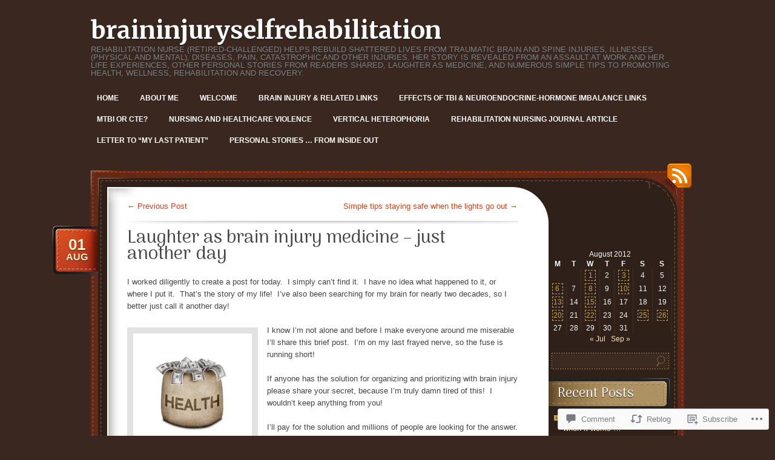

--- FILE ---
content_type: text/html; charset=UTF-8
request_url: https://braininjuryselfrehabilitation.com/2012/08/01/laughter-as-brain-injury-medicine-just-another-day/
body_size: 27696
content:
<!DOCTYPE html>
<!--[if IE 7]>
<html id="ie7" lang="en">
<![endif]-->
<!--[if (!IE 7)]><!-->
<html lang="en">
<!--<![endif]-->
<head>
<meta charset="UTF-8" />
<title>Laughter as brain injury medicine &#8211; just another day   | braininjuryselfrehabilitation</title>
<link rel="profile" href="http://gmpg.org/xfn/11" />
<link rel="pingback" href="https://braininjuryselfrehabilitation.com/xmlrpc.php" />
<script type="text/javascript">
  WebFontConfig = {"google":{"families":["Merriweather:b:latin,latin-ext","Arima+Madurai:r:latin,latin-ext"]},"api_url":"https:\/\/fonts-api.wp.com\/css"};
  (function() {
    var wf = document.createElement('script');
    wf.src = '/wp-content/plugins/custom-fonts/js/webfont.js';
    wf.type = 'text/javascript';
    wf.async = 'true';
    var s = document.getElementsByTagName('script')[0];
    s.parentNode.insertBefore(wf, s);
	})();
</script><style id="jetpack-custom-fonts-css">.wf-active #site-title{font-family:"Merriweather",serif;font-size:40.3px;font-weight:700;font-style:normal}.wf-active h1, .wf-active h2, .wf-active h3, .wf-active h4, .wf-active h5, .wf-active h6{font-weight:400;font-style:normal}.wf-active h1, .wf-active h2, .wf-active h3, .wf-active h4, .wf-active h5, .wf-active h6{font-family:"Arima Madurai",sans-serif;font-weight:400;font-style:normal}.wf-active #content h1{font-size:22.4px;font-style:normal;font-weight:400}.wf-active #content h2{font-size:20.2px;font-style:normal;font-weight:400}.wf-active #content h3{font-size:17.9px;font-style:normal;font-weight:400}.wf-active #content h4{font-size:15.7px;font-style:normal;font-weight:400}.wf-active #content h5{font-size:13.4px;font-style:normal;font-weight:400}.wf-active #content h6{font-size:11.2px;font-style:normal;font-weight:400}.wf-active #content .entry-title{font-size:30.2px;font-style:normal;font-weight:400}.wf-active .pagetitle{font-size:22.4px;font-style:normal;font-weight:400}.wf-active #content thead th, .wf-active #content tr th{font-size:13.4px;font-weight:400;font-style:normal}.wf-active #content .post-title{font-size:30.2px;font-style:normal;font-weight:400}.wf-active #content #entry-author-info-heading{font-size:20.2px;font-style:normal;font-weight:400}.wf-active #sidebar h4{font-size:22.4px;font-style:normal;font-weight:400}.wf-active #wp-calendar tbody tr th{font-weight:400;font-style:normal}.wf-active #comments-title, .wf-active #respond h3{font-size:21.3px;font-style:normal;font-weight:400}</style>
<meta name='robots' content='max-image-preview:large' />
<meta name="google-site-verification" content="IYX9Gu-646pU2_o2jrMmpaV9OO-KCIGn3-fYRI-rQmY" />
<meta name="p:domain_verify" content="dc04b6abc8450819b4a11c416b501526" />

<!-- Async WordPress.com Remote Login -->
<script id="wpcom_remote_login_js">
var wpcom_remote_login_extra_auth = '';
function wpcom_remote_login_remove_dom_node_id( element_id ) {
	var dom_node = document.getElementById( element_id );
	if ( dom_node ) { dom_node.parentNode.removeChild( dom_node ); }
}
function wpcom_remote_login_remove_dom_node_classes( class_name ) {
	var dom_nodes = document.querySelectorAll( '.' + class_name );
	for ( var i = 0; i < dom_nodes.length; i++ ) {
		dom_nodes[ i ].parentNode.removeChild( dom_nodes[ i ] );
	}
}
function wpcom_remote_login_final_cleanup() {
	wpcom_remote_login_remove_dom_node_classes( "wpcom_remote_login_msg" );
	wpcom_remote_login_remove_dom_node_id( "wpcom_remote_login_key" );
	wpcom_remote_login_remove_dom_node_id( "wpcom_remote_login_validate" );
	wpcom_remote_login_remove_dom_node_id( "wpcom_remote_login_js" );
	wpcom_remote_login_remove_dom_node_id( "wpcom_request_access_iframe" );
	wpcom_remote_login_remove_dom_node_id( "wpcom_request_access_styles" );
}

// Watch for messages back from the remote login
window.addEventListener( "message", function( e ) {
	if ( e.origin === "https://r-login.wordpress.com" ) {
		var data = {};
		try {
			data = JSON.parse( e.data );
		} catch( e ) {
			wpcom_remote_login_final_cleanup();
			return;
		}

		if ( data.msg === 'LOGIN' ) {
			// Clean up the login check iframe
			wpcom_remote_login_remove_dom_node_id( "wpcom_remote_login_key" );

			var id_regex = new RegExp( /^[0-9]+$/ );
			var token_regex = new RegExp( /^.*|.*|.*$/ );
			if (
				token_regex.test( data.token )
				&& id_regex.test( data.wpcomid )
			) {
				// We have everything we need to ask for a login
				var script = document.createElement( "script" );
				script.setAttribute( "id", "wpcom_remote_login_validate" );
				script.src = '/remote-login.php?wpcom_remote_login=validate'
					+ '&wpcomid=' + data.wpcomid
					+ '&token=' + encodeURIComponent( data.token )
					+ '&host=' + window.location.protocol
					+ '//' + window.location.hostname
					+ '&postid=2623'
					+ '&is_singular=1';
				document.body.appendChild( script );
			}

			return;
		}

		// Safari ITP, not logged in, so redirect
		if ( data.msg === 'LOGIN-REDIRECT' ) {
			window.location = 'https://wordpress.com/log-in?redirect_to=' + window.location.href;
			return;
		}

		// Safari ITP, storage access failed, remove the request
		if ( data.msg === 'LOGIN-REMOVE' ) {
			var css_zap = 'html { -webkit-transition: margin-top 1s; transition: margin-top 1s; } /* 9001 */ html { margin-top: 0 !important; } * html body { margin-top: 0 !important; } @media screen and ( max-width: 782px ) { html { margin-top: 0 !important; } * html body { margin-top: 0 !important; } }';
			var style_zap = document.createElement( 'style' );
			style_zap.type = 'text/css';
			style_zap.appendChild( document.createTextNode( css_zap ) );
			document.body.appendChild( style_zap );

			var e = document.getElementById( 'wpcom_request_access_iframe' );
			e.parentNode.removeChild( e );

			document.cookie = 'wordpress_com_login_access=denied; path=/; max-age=31536000';

			return;
		}

		// Safari ITP
		if ( data.msg === 'REQUEST_ACCESS' ) {
			console.log( 'request access: safari' );

			// Check ITP iframe enable/disable knob
			if ( wpcom_remote_login_extra_auth !== 'safari_itp_iframe' ) {
				return;
			}

			// If we are in a "private window" there is no ITP.
			var private_window = false;
			try {
				var opendb = window.openDatabase( null, null, null, null );
			} catch( e ) {
				private_window = true;
			}

			if ( private_window ) {
				console.log( 'private window' );
				return;
			}

			var iframe = document.createElement( 'iframe' );
			iframe.id = 'wpcom_request_access_iframe';
			iframe.setAttribute( 'scrolling', 'no' );
			iframe.setAttribute( 'sandbox', 'allow-storage-access-by-user-activation allow-scripts allow-same-origin allow-top-navigation-by-user-activation' );
			iframe.src = 'https://r-login.wordpress.com/remote-login.php?wpcom_remote_login=request_access&origin=' + encodeURIComponent( data.origin ) + '&wpcomid=' + encodeURIComponent( data.wpcomid );

			var css = 'html { -webkit-transition: margin-top 1s; transition: margin-top 1s; } /* 9001 */ html { margin-top: 46px !important; } * html body { margin-top: 46px !important; } @media screen and ( max-width: 660px ) { html { margin-top: 71px !important; } * html body { margin-top: 71px !important; } #wpcom_request_access_iframe { display: block; height: 71px !important; } } #wpcom_request_access_iframe { border: 0px; height: 46px; position: fixed; top: 0; left: 0; width: 100%; min-width: 100%; z-index: 99999; background: #23282d; } ';

			var style = document.createElement( 'style' );
			style.type = 'text/css';
			style.id = 'wpcom_request_access_styles';
			style.appendChild( document.createTextNode( css ) );
			document.body.appendChild( style );

			document.body.appendChild( iframe );
		}

		if ( data.msg === 'DONE' ) {
			wpcom_remote_login_final_cleanup();
		}
	}
}, false );

// Inject the remote login iframe after the page has had a chance to load
// more critical resources
window.addEventListener( "DOMContentLoaded", function( e ) {
	var iframe = document.createElement( "iframe" );
	iframe.style.display = "none";
	iframe.setAttribute( "scrolling", "no" );
	iframe.setAttribute( "id", "wpcom_remote_login_key" );
	iframe.src = "https://r-login.wordpress.com/remote-login.php"
		+ "?wpcom_remote_login=key"
		+ "&origin=aHR0cHM6Ly9icmFpbmluanVyeXNlbGZyZWhhYmlsaXRhdGlvbi5jb20%3D"
		+ "&wpcomid=31027850"
		+ "&time=" + Math.floor( Date.now() / 1000 );
	document.body.appendChild( iframe );
}, false );
</script>
<link rel='dns-prefetch' href='//widgets.wp.com' />
<link rel='dns-prefetch' href='//s0.wp.com' />
<link rel="alternate" type="application/rss+xml" title="braininjuryselfrehabilitation &raquo; Feed" href="https://braininjuryselfrehabilitation.com/feed/" />
<link rel="alternate" type="application/rss+xml" title="braininjuryselfrehabilitation &raquo; Comments Feed" href="https://braininjuryselfrehabilitation.com/comments/feed/" />
<link rel="alternate" type="application/rss+xml" title="braininjuryselfrehabilitation &raquo; Laughter as brain injury medicine &#8211; just another&nbsp;day Comments Feed" href="https://braininjuryselfrehabilitation.com/2012/08/01/laughter-as-brain-injury-medicine-just-another-day/feed/" />
	<script type="text/javascript">
		/* <![CDATA[ */
		function addLoadEvent(func) {
			var oldonload = window.onload;
			if (typeof window.onload != 'function') {
				window.onload = func;
			} else {
				window.onload = function () {
					oldonload();
					func();
				}
			}
		}
		/* ]]> */
	</script>
	<link crossorigin='anonymous' rel='stylesheet' id='all-css-0-1' href='/_static/??-eJxtzEkKgDAMQNELWYNjcSGeRdog1Q7BpHh9UQRBXD74fDhImRQFo0DIinxeXGRYUWg222PgHCEkmz0y7OhnQasosXxUGuYC/o/ebfh+b135FMZKd02th77t1hMpiDR+&cssminify=yes' type='text/css' media='all' />
<style id='wp-emoji-styles-inline-css'>

	img.wp-smiley, img.emoji {
		display: inline !important;
		border: none !important;
		box-shadow: none !important;
		height: 1em !important;
		width: 1em !important;
		margin: 0 0.07em !important;
		vertical-align: -0.1em !important;
		background: none !important;
		padding: 0 !important;
	}
/*# sourceURL=wp-emoji-styles-inline-css */
</style>
<link crossorigin='anonymous' rel='stylesheet' id='all-css-2-1' href='/wp-content/plugins/gutenberg-core/v22.2.0/build/styles/block-library/style.css?m=1764855221i&cssminify=yes' type='text/css' media='all' />
<style id='wp-block-library-inline-css'>
.has-text-align-justify {
	text-align:justify;
}
.has-text-align-justify{text-align:justify;}

/*# sourceURL=wp-block-library-inline-css */
</style><style id='global-styles-inline-css'>
:root{--wp--preset--aspect-ratio--square: 1;--wp--preset--aspect-ratio--4-3: 4/3;--wp--preset--aspect-ratio--3-4: 3/4;--wp--preset--aspect-ratio--3-2: 3/2;--wp--preset--aspect-ratio--2-3: 2/3;--wp--preset--aspect-ratio--16-9: 16/9;--wp--preset--aspect-ratio--9-16: 9/16;--wp--preset--color--black: #000000;--wp--preset--color--cyan-bluish-gray: #abb8c3;--wp--preset--color--white: #ffffff;--wp--preset--color--pale-pink: #f78da7;--wp--preset--color--vivid-red: #cf2e2e;--wp--preset--color--luminous-vivid-orange: #ff6900;--wp--preset--color--luminous-vivid-amber: #fcb900;--wp--preset--color--light-green-cyan: #7bdcb5;--wp--preset--color--vivid-green-cyan: #00d084;--wp--preset--color--pale-cyan-blue: #8ed1fc;--wp--preset--color--vivid-cyan-blue: #0693e3;--wp--preset--color--vivid-purple: #9b51e0;--wp--preset--gradient--vivid-cyan-blue-to-vivid-purple: linear-gradient(135deg,rgb(6,147,227) 0%,rgb(155,81,224) 100%);--wp--preset--gradient--light-green-cyan-to-vivid-green-cyan: linear-gradient(135deg,rgb(122,220,180) 0%,rgb(0,208,130) 100%);--wp--preset--gradient--luminous-vivid-amber-to-luminous-vivid-orange: linear-gradient(135deg,rgb(252,185,0) 0%,rgb(255,105,0) 100%);--wp--preset--gradient--luminous-vivid-orange-to-vivid-red: linear-gradient(135deg,rgb(255,105,0) 0%,rgb(207,46,46) 100%);--wp--preset--gradient--very-light-gray-to-cyan-bluish-gray: linear-gradient(135deg,rgb(238,238,238) 0%,rgb(169,184,195) 100%);--wp--preset--gradient--cool-to-warm-spectrum: linear-gradient(135deg,rgb(74,234,220) 0%,rgb(151,120,209) 20%,rgb(207,42,186) 40%,rgb(238,44,130) 60%,rgb(251,105,98) 80%,rgb(254,248,76) 100%);--wp--preset--gradient--blush-light-purple: linear-gradient(135deg,rgb(255,206,236) 0%,rgb(152,150,240) 100%);--wp--preset--gradient--blush-bordeaux: linear-gradient(135deg,rgb(254,205,165) 0%,rgb(254,45,45) 50%,rgb(107,0,62) 100%);--wp--preset--gradient--luminous-dusk: linear-gradient(135deg,rgb(255,203,112) 0%,rgb(199,81,192) 50%,rgb(65,88,208) 100%);--wp--preset--gradient--pale-ocean: linear-gradient(135deg,rgb(255,245,203) 0%,rgb(182,227,212) 50%,rgb(51,167,181) 100%);--wp--preset--gradient--electric-grass: linear-gradient(135deg,rgb(202,248,128) 0%,rgb(113,206,126) 100%);--wp--preset--gradient--midnight: linear-gradient(135deg,rgb(2,3,129) 0%,rgb(40,116,252) 100%);--wp--preset--font-size--small: 13px;--wp--preset--font-size--medium: 20px;--wp--preset--font-size--large: 36px;--wp--preset--font-size--x-large: 42px;--wp--preset--font-family--albert-sans: 'Albert Sans', sans-serif;--wp--preset--font-family--alegreya: Alegreya, serif;--wp--preset--font-family--arvo: Arvo, serif;--wp--preset--font-family--bodoni-moda: 'Bodoni Moda', serif;--wp--preset--font-family--bricolage-grotesque: 'Bricolage Grotesque', sans-serif;--wp--preset--font-family--cabin: Cabin, sans-serif;--wp--preset--font-family--chivo: Chivo, sans-serif;--wp--preset--font-family--commissioner: Commissioner, sans-serif;--wp--preset--font-family--cormorant: Cormorant, serif;--wp--preset--font-family--courier-prime: 'Courier Prime', monospace;--wp--preset--font-family--crimson-pro: 'Crimson Pro', serif;--wp--preset--font-family--dm-mono: 'DM Mono', monospace;--wp--preset--font-family--dm-sans: 'DM Sans', sans-serif;--wp--preset--font-family--dm-serif-display: 'DM Serif Display', serif;--wp--preset--font-family--domine: Domine, serif;--wp--preset--font-family--eb-garamond: 'EB Garamond', serif;--wp--preset--font-family--epilogue: Epilogue, sans-serif;--wp--preset--font-family--fahkwang: Fahkwang, sans-serif;--wp--preset--font-family--figtree: Figtree, sans-serif;--wp--preset--font-family--fira-sans: 'Fira Sans', sans-serif;--wp--preset--font-family--fjalla-one: 'Fjalla One', sans-serif;--wp--preset--font-family--fraunces: Fraunces, serif;--wp--preset--font-family--gabarito: Gabarito, system-ui;--wp--preset--font-family--ibm-plex-mono: 'IBM Plex Mono', monospace;--wp--preset--font-family--ibm-plex-sans: 'IBM Plex Sans', sans-serif;--wp--preset--font-family--ibarra-real-nova: 'Ibarra Real Nova', serif;--wp--preset--font-family--instrument-serif: 'Instrument Serif', serif;--wp--preset--font-family--inter: Inter, sans-serif;--wp--preset--font-family--josefin-sans: 'Josefin Sans', sans-serif;--wp--preset--font-family--jost: Jost, sans-serif;--wp--preset--font-family--libre-baskerville: 'Libre Baskerville', serif;--wp--preset--font-family--libre-franklin: 'Libre Franklin', sans-serif;--wp--preset--font-family--literata: Literata, serif;--wp--preset--font-family--lora: Lora, serif;--wp--preset--font-family--merriweather: Merriweather, serif;--wp--preset--font-family--montserrat: Montserrat, sans-serif;--wp--preset--font-family--newsreader: Newsreader, serif;--wp--preset--font-family--noto-sans-mono: 'Noto Sans Mono', sans-serif;--wp--preset--font-family--nunito: Nunito, sans-serif;--wp--preset--font-family--open-sans: 'Open Sans', sans-serif;--wp--preset--font-family--overpass: Overpass, sans-serif;--wp--preset--font-family--pt-serif: 'PT Serif', serif;--wp--preset--font-family--petrona: Petrona, serif;--wp--preset--font-family--piazzolla: Piazzolla, serif;--wp--preset--font-family--playfair-display: 'Playfair Display', serif;--wp--preset--font-family--plus-jakarta-sans: 'Plus Jakarta Sans', sans-serif;--wp--preset--font-family--poppins: Poppins, sans-serif;--wp--preset--font-family--raleway: Raleway, sans-serif;--wp--preset--font-family--roboto: Roboto, sans-serif;--wp--preset--font-family--roboto-slab: 'Roboto Slab', serif;--wp--preset--font-family--rubik: Rubik, sans-serif;--wp--preset--font-family--rufina: Rufina, serif;--wp--preset--font-family--sora: Sora, sans-serif;--wp--preset--font-family--source-sans-3: 'Source Sans 3', sans-serif;--wp--preset--font-family--source-serif-4: 'Source Serif 4', serif;--wp--preset--font-family--space-mono: 'Space Mono', monospace;--wp--preset--font-family--syne: Syne, sans-serif;--wp--preset--font-family--texturina: Texturina, serif;--wp--preset--font-family--urbanist: Urbanist, sans-serif;--wp--preset--font-family--work-sans: 'Work Sans', sans-serif;--wp--preset--spacing--20: 0.44rem;--wp--preset--spacing--30: 0.67rem;--wp--preset--spacing--40: 1rem;--wp--preset--spacing--50: 1.5rem;--wp--preset--spacing--60: 2.25rem;--wp--preset--spacing--70: 3.38rem;--wp--preset--spacing--80: 5.06rem;--wp--preset--shadow--natural: 6px 6px 9px rgba(0, 0, 0, 0.2);--wp--preset--shadow--deep: 12px 12px 50px rgba(0, 0, 0, 0.4);--wp--preset--shadow--sharp: 6px 6px 0px rgba(0, 0, 0, 0.2);--wp--preset--shadow--outlined: 6px 6px 0px -3px rgb(255, 255, 255), 6px 6px rgb(0, 0, 0);--wp--preset--shadow--crisp: 6px 6px 0px rgb(0, 0, 0);}:where(.is-layout-flex){gap: 0.5em;}:where(.is-layout-grid){gap: 0.5em;}body .is-layout-flex{display: flex;}.is-layout-flex{flex-wrap: wrap;align-items: center;}.is-layout-flex > :is(*, div){margin: 0;}body .is-layout-grid{display: grid;}.is-layout-grid > :is(*, div){margin: 0;}:where(.wp-block-columns.is-layout-flex){gap: 2em;}:where(.wp-block-columns.is-layout-grid){gap: 2em;}:where(.wp-block-post-template.is-layout-flex){gap: 1.25em;}:where(.wp-block-post-template.is-layout-grid){gap: 1.25em;}.has-black-color{color: var(--wp--preset--color--black) !important;}.has-cyan-bluish-gray-color{color: var(--wp--preset--color--cyan-bluish-gray) !important;}.has-white-color{color: var(--wp--preset--color--white) !important;}.has-pale-pink-color{color: var(--wp--preset--color--pale-pink) !important;}.has-vivid-red-color{color: var(--wp--preset--color--vivid-red) !important;}.has-luminous-vivid-orange-color{color: var(--wp--preset--color--luminous-vivid-orange) !important;}.has-luminous-vivid-amber-color{color: var(--wp--preset--color--luminous-vivid-amber) !important;}.has-light-green-cyan-color{color: var(--wp--preset--color--light-green-cyan) !important;}.has-vivid-green-cyan-color{color: var(--wp--preset--color--vivid-green-cyan) !important;}.has-pale-cyan-blue-color{color: var(--wp--preset--color--pale-cyan-blue) !important;}.has-vivid-cyan-blue-color{color: var(--wp--preset--color--vivid-cyan-blue) !important;}.has-vivid-purple-color{color: var(--wp--preset--color--vivid-purple) !important;}.has-black-background-color{background-color: var(--wp--preset--color--black) !important;}.has-cyan-bluish-gray-background-color{background-color: var(--wp--preset--color--cyan-bluish-gray) !important;}.has-white-background-color{background-color: var(--wp--preset--color--white) !important;}.has-pale-pink-background-color{background-color: var(--wp--preset--color--pale-pink) !important;}.has-vivid-red-background-color{background-color: var(--wp--preset--color--vivid-red) !important;}.has-luminous-vivid-orange-background-color{background-color: var(--wp--preset--color--luminous-vivid-orange) !important;}.has-luminous-vivid-amber-background-color{background-color: var(--wp--preset--color--luminous-vivid-amber) !important;}.has-light-green-cyan-background-color{background-color: var(--wp--preset--color--light-green-cyan) !important;}.has-vivid-green-cyan-background-color{background-color: var(--wp--preset--color--vivid-green-cyan) !important;}.has-pale-cyan-blue-background-color{background-color: var(--wp--preset--color--pale-cyan-blue) !important;}.has-vivid-cyan-blue-background-color{background-color: var(--wp--preset--color--vivid-cyan-blue) !important;}.has-vivid-purple-background-color{background-color: var(--wp--preset--color--vivid-purple) !important;}.has-black-border-color{border-color: var(--wp--preset--color--black) !important;}.has-cyan-bluish-gray-border-color{border-color: var(--wp--preset--color--cyan-bluish-gray) !important;}.has-white-border-color{border-color: var(--wp--preset--color--white) !important;}.has-pale-pink-border-color{border-color: var(--wp--preset--color--pale-pink) !important;}.has-vivid-red-border-color{border-color: var(--wp--preset--color--vivid-red) !important;}.has-luminous-vivid-orange-border-color{border-color: var(--wp--preset--color--luminous-vivid-orange) !important;}.has-luminous-vivid-amber-border-color{border-color: var(--wp--preset--color--luminous-vivid-amber) !important;}.has-light-green-cyan-border-color{border-color: var(--wp--preset--color--light-green-cyan) !important;}.has-vivid-green-cyan-border-color{border-color: var(--wp--preset--color--vivid-green-cyan) !important;}.has-pale-cyan-blue-border-color{border-color: var(--wp--preset--color--pale-cyan-blue) !important;}.has-vivid-cyan-blue-border-color{border-color: var(--wp--preset--color--vivid-cyan-blue) !important;}.has-vivid-purple-border-color{border-color: var(--wp--preset--color--vivid-purple) !important;}.has-vivid-cyan-blue-to-vivid-purple-gradient-background{background: var(--wp--preset--gradient--vivid-cyan-blue-to-vivid-purple) !important;}.has-light-green-cyan-to-vivid-green-cyan-gradient-background{background: var(--wp--preset--gradient--light-green-cyan-to-vivid-green-cyan) !important;}.has-luminous-vivid-amber-to-luminous-vivid-orange-gradient-background{background: var(--wp--preset--gradient--luminous-vivid-amber-to-luminous-vivid-orange) !important;}.has-luminous-vivid-orange-to-vivid-red-gradient-background{background: var(--wp--preset--gradient--luminous-vivid-orange-to-vivid-red) !important;}.has-very-light-gray-to-cyan-bluish-gray-gradient-background{background: var(--wp--preset--gradient--very-light-gray-to-cyan-bluish-gray) !important;}.has-cool-to-warm-spectrum-gradient-background{background: var(--wp--preset--gradient--cool-to-warm-spectrum) !important;}.has-blush-light-purple-gradient-background{background: var(--wp--preset--gradient--blush-light-purple) !important;}.has-blush-bordeaux-gradient-background{background: var(--wp--preset--gradient--blush-bordeaux) !important;}.has-luminous-dusk-gradient-background{background: var(--wp--preset--gradient--luminous-dusk) !important;}.has-pale-ocean-gradient-background{background: var(--wp--preset--gradient--pale-ocean) !important;}.has-electric-grass-gradient-background{background: var(--wp--preset--gradient--electric-grass) !important;}.has-midnight-gradient-background{background: var(--wp--preset--gradient--midnight) !important;}.has-small-font-size{font-size: var(--wp--preset--font-size--small) !important;}.has-medium-font-size{font-size: var(--wp--preset--font-size--medium) !important;}.has-large-font-size{font-size: var(--wp--preset--font-size--large) !important;}.has-x-large-font-size{font-size: var(--wp--preset--font-size--x-large) !important;}.has-albert-sans-font-family{font-family: var(--wp--preset--font-family--albert-sans) !important;}.has-alegreya-font-family{font-family: var(--wp--preset--font-family--alegreya) !important;}.has-arvo-font-family{font-family: var(--wp--preset--font-family--arvo) !important;}.has-bodoni-moda-font-family{font-family: var(--wp--preset--font-family--bodoni-moda) !important;}.has-bricolage-grotesque-font-family{font-family: var(--wp--preset--font-family--bricolage-grotesque) !important;}.has-cabin-font-family{font-family: var(--wp--preset--font-family--cabin) !important;}.has-chivo-font-family{font-family: var(--wp--preset--font-family--chivo) !important;}.has-commissioner-font-family{font-family: var(--wp--preset--font-family--commissioner) !important;}.has-cormorant-font-family{font-family: var(--wp--preset--font-family--cormorant) !important;}.has-courier-prime-font-family{font-family: var(--wp--preset--font-family--courier-prime) !important;}.has-crimson-pro-font-family{font-family: var(--wp--preset--font-family--crimson-pro) !important;}.has-dm-mono-font-family{font-family: var(--wp--preset--font-family--dm-mono) !important;}.has-dm-sans-font-family{font-family: var(--wp--preset--font-family--dm-sans) !important;}.has-dm-serif-display-font-family{font-family: var(--wp--preset--font-family--dm-serif-display) !important;}.has-domine-font-family{font-family: var(--wp--preset--font-family--domine) !important;}.has-eb-garamond-font-family{font-family: var(--wp--preset--font-family--eb-garamond) !important;}.has-epilogue-font-family{font-family: var(--wp--preset--font-family--epilogue) !important;}.has-fahkwang-font-family{font-family: var(--wp--preset--font-family--fahkwang) !important;}.has-figtree-font-family{font-family: var(--wp--preset--font-family--figtree) !important;}.has-fira-sans-font-family{font-family: var(--wp--preset--font-family--fira-sans) !important;}.has-fjalla-one-font-family{font-family: var(--wp--preset--font-family--fjalla-one) !important;}.has-fraunces-font-family{font-family: var(--wp--preset--font-family--fraunces) !important;}.has-gabarito-font-family{font-family: var(--wp--preset--font-family--gabarito) !important;}.has-ibm-plex-mono-font-family{font-family: var(--wp--preset--font-family--ibm-plex-mono) !important;}.has-ibm-plex-sans-font-family{font-family: var(--wp--preset--font-family--ibm-plex-sans) !important;}.has-ibarra-real-nova-font-family{font-family: var(--wp--preset--font-family--ibarra-real-nova) !important;}.has-instrument-serif-font-family{font-family: var(--wp--preset--font-family--instrument-serif) !important;}.has-inter-font-family{font-family: var(--wp--preset--font-family--inter) !important;}.has-josefin-sans-font-family{font-family: var(--wp--preset--font-family--josefin-sans) !important;}.has-jost-font-family{font-family: var(--wp--preset--font-family--jost) !important;}.has-libre-baskerville-font-family{font-family: var(--wp--preset--font-family--libre-baskerville) !important;}.has-libre-franklin-font-family{font-family: var(--wp--preset--font-family--libre-franklin) !important;}.has-literata-font-family{font-family: var(--wp--preset--font-family--literata) !important;}.has-lora-font-family{font-family: var(--wp--preset--font-family--lora) !important;}.has-merriweather-font-family{font-family: var(--wp--preset--font-family--merriweather) !important;}.has-montserrat-font-family{font-family: var(--wp--preset--font-family--montserrat) !important;}.has-newsreader-font-family{font-family: var(--wp--preset--font-family--newsreader) !important;}.has-noto-sans-mono-font-family{font-family: var(--wp--preset--font-family--noto-sans-mono) !important;}.has-nunito-font-family{font-family: var(--wp--preset--font-family--nunito) !important;}.has-open-sans-font-family{font-family: var(--wp--preset--font-family--open-sans) !important;}.has-overpass-font-family{font-family: var(--wp--preset--font-family--overpass) !important;}.has-pt-serif-font-family{font-family: var(--wp--preset--font-family--pt-serif) !important;}.has-petrona-font-family{font-family: var(--wp--preset--font-family--petrona) !important;}.has-piazzolla-font-family{font-family: var(--wp--preset--font-family--piazzolla) !important;}.has-playfair-display-font-family{font-family: var(--wp--preset--font-family--playfair-display) !important;}.has-plus-jakarta-sans-font-family{font-family: var(--wp--preset--font-family--plus-jakarta-sans) !important;}.has-poppins-font-family{font-family: var(--wp--preset--font-family--poppins) !important;}.has-raleway-font-family{font-family: var(--wp--preset--font-family--raleway) !important;}.has-roboto-font-family{font-family: var(--wp--preset--font-family--roboto) !important;}.has-roboto-slab-font-family{font-family: var(--wp--preset--font-family--roboto-slab) !important;}.has-rubik-font-family{font-family: var(--wp--preset--font-family--rubik) !important;}.has-rufina-font-family{font-family: var(--wp--preset--font-family--rufina) !important;}.has-sora-font-family{font-family: var(--wp--preset--font-family--sora) !important;}.has-source-sans-3-font-family{font-family: var(--wp--preset--font-family--source-sans-3) !important;}.has-source-serif-4-font-family{font-family: var(--wp--preset--font-family--source-serif-4) !important;}.has-space-mono-font-family{font-family: var(--wp--preset--font-family--space-mono) !important;}.has-syne-font-family{font-family: var(--wp--preset--font-family--syne) !important;}.has-texturina-font-family{font-family: var(--wp--preset--font-family--texturina) !important;}.has-urbanist-font-family{font-family: var(--wp--preset--font-family--urbanist) !important;}.has-work-sans-font-family{font-family: var(--wp--preset--font-family--work-sans) !important;}
/*# sourceURL=global-styles-inline-css */
</style>

<style id='classic-theme-styles-inline-css'>
/*! This file is auto-generated */
.wp-block-button__link{color:#fff;background-color:#32373c;border-radius:9999px;box-shadow:none;text-decoration:none;padding:calc(.667em + 2px) calc(1.333em + 2px);font-size:1.125em}.wp-block-file__button{background:#32373c;color:#fff;text-decoration:none}
/*# sourceURL=/wp-includes/css/classic-themes.min.css */
</style>
<link crossorigin='anonymous' rel='stylesheet' id='all-css-4-1' href='/_static/??-eJx9jksOwjAMRC9EcCsEFQvEUVA+FqTUSRQ77fVxVbEBxMaSZ+bZA0sxPifBJEDNlKndY2LwuaLqVKyAJghDtDghaWzvmXfwG1uKMsa5UpHZ6KTYyMhDQf7HjSjF+qdRaTuxGcAtvb3bjCnkCrZJJisS/RcFXD24FqcAM1ann1VcK/Pnvna50qUfTl3XH8+HYXwBNR1jhQ==&cssminify=yes' type='text/css' media='all' />
<link rel='stylesheet' id='verbum-gutenberg-css-css' href='https://widgets.wp.com/verbum-block-editor/block-editor.css?ver=1738686361' media='all' />
<link crossorigin='anonymous' rel='stylesheet' id='all-css-6-1' href='/_static/??-eJyNy9EKwjAMheEXsoYNdHohPksXs66SNqVJGb69E28UYXh3DvwfLMWhZKNsYDMlUihtBJwFBdQeTHtU3cFWhsJSFW40+cb2r4oZ36lbCkr6Aam5wi3ErFBpZAnrDLBWH3cLBRLHgt6i5K/jJvaxvug1Xbrh2B/6oTuf7k/EXGMx&cssminify=yes' type='text/css' media='all' />
<link crossorigin='anonymous' rel='stylesheet' id='print-css-7-1' href='/wp-content/mu-plugins/global-print/global-print.css?m=1465851035i&cssminify=yes' type='text/css' media='print' />
<style id='jetpack-global-styles-frontend-style-inline-css'>
:root { --font-headings: unset; --font-base: unset; --font-headings-default: -apple-system,BlinkMacSystemFont,"Segoe UI",Roboto,Oxygen-Sans,Ubuntu,Cantarell,"Helvetica Neue",sans-serif; --font-base-default: -apple-system,BlinkMacSystemFont,"Segoe UI",Roboto,Oxygen-Sans,Ubuntu,Cantarell,"Helvetica Neue",sans-serif;}
/*# sourceURL=jetpack-global-styles-frontend-style-inline-css */
</style>
<link crossorigin='anonymous' rel='stylesheet' id='all-css-10-1' href='/_static/??-eJyNjcsKAjEMRX/IGtQZBxfip0hMS9sxTYppGfx7H7gRN+7ugcs5sFRHKi1Ig9Jd5R6zGMyhVaTrh8G6QFHfORhYwlvw6P39PbPENZmt4G/ROQuBKWVkxxrVvuBH1lIoz2waILJekF+HUzlupnG3nQ77YZwfuRJIaQ==&cssminify=yes' type='text/css' media='all' />
<script type="text/javascript" id="jetpack_related-posts-js-extra">
/* <![CDATA[ */
var related_posts_js_options = {"post_heading":"h4"};
//# sourceURL=jetpack_related-posts-js-extra
/* ]]> */
</script>
<script type="text/javascript" id="wpcom-actionbar-placeholder-js-extra">
/* <![CDATA[ */
var actionbardata = {"siteID":"31027850","postID":"2623","siteURL":"https://braininjuryselfrehabilitation.com","xhrURL":"https://braininjuryselfrehabilitation.com/wp-admin/admin-ajax.php","nonce":"538b1bcb63","isLoggedIn":"","statusMessage":"","subsEmailDefault":"instantly","proxyScriptUrl":"https://s0.wp.com/wp-content/js/wpcom-proxy-request.js?m=1513050504i&amp;ver=20211021","shortlink":"https://wp.me/p26bLc-Gj","i18n":{"followedText":"New posts from this site will now appear in your \u003Ca href=\"https://wordpress.com/reader\"\u003EReader\u003C/a\u003E","foldBar":"Collapse this bar","unfoldBar":"Expand this bar","shortLinkCopied":"Shortlink copied to clipboard."}};
//# sourceURL=wpcom-actionbar-placeholder-js-extra
/* ]]> */
</script>
<script type="text/javascript" id="jetpack-mu-wpcom-settings-js-before">
/* <![CDATA[ */
var JETPACK_MU_WPCOM_SETTINGS = {"assetsUrl":"https://s0.wp.com/wp-content/mu-plugins/jetpack-mu-wpcom-plugin/sun/jetpack_vendor/automattic/jetpack-mu-wpcom/src/build/"};
//# sourceURL=jetpack-mu-wpcom-settings-js-before
/* ]]> */
</script>
<script crossorigin='anonymous' type='text/javascript'  src='/_static/??/wp-content/mu-plugins/jetpack-plugin/sun/_inc/build/related-posts/related-posts.min.js,/wp-content/js/rlt-proxy.js?m=1755011788j'></script>
<script type="text/javascript" id="rlt-proxy-js-after">
/* <![CDATA[ */
	rltInitialize( {"token":null,"iframeOrigins":["https:\/\/widgets.wp.com"]} );
//# sourceURL=rlt-proxy-js-after
/* ]]> */
</script>
<link rel="EditURI" type="application/rsd+xml" title="RSD" href="https://braininjuryselfrehabilitation.wordpress.com/xmlrpc.php?rsd" />
<meta name="generator" content="WordPress.com" />
<link rel="canonical" href="https://braininjuryselfrehabilitation.com/2012/08/01/laughter-as-brain-injury-medicine-just-another-day/" />
<link rel='shortlink' href='https://wp.me/p26bLc-Gj' />
<link rel="alternate" type="application/json+oembed" href="https://public-api.wordpress.com/oembed/?format=json&amp;url=https%3A%2F%2Fbraininjuryselfrehabilitation.com%2F2012%2F08%2F01%2Flaughter-as-brain-injury-medicine-just-another-day%2F&amp;for=wpcom-auto-discovery" /><link rel="alternate" type="application/xml+oembed" href="https://public-api.wordpress.com/oembed/?format=xml&amp;url=https%3A%2F%2Fbraininjuryselfrehabilitation.com%2F2012%2F08%2F01%2Flaughter-as-brain-injury-medicine-just-another-day%2F&amp;for=wpcom-auto-discovery" />
<!-- Jetpack Open Graph Tags -->
<meta property="og:type" content="article" />
<meta property="og:title" content="Laughter as brain injury medicine &#8211; just another day" />
<meta property="og:url" content="https://braininjuryselfrehabilitation.com/2012/08/01/laughter-as-brain-injury-medicine-just-another-day/" />
<meta property="og:description" content="I worked diligently to create a post for today.  I simply can’t find it.  I have no idea what happened to it, or where I put it.  That’s the story of my life!  I’ve also been searching for my brain…" />
<meta property="article:published_time" content="2012-08-01T04:01:30+00:00" />
<meta property="article:modified_time" content="2012-09-14T19:57:10+00:00" />
<meta property="og:site_name" content="braininjuryselfrehabilitation" />
<meta property="og:image" content="http://farm8.static.flickr.com/7158/6629088361_602f6c9736_m.jpg" />
<meta property="og:image:width" content="192" />
<meta property="og:image:height" content="192" />
<meta property="og:image:alt" content="Health" />
<meta property="og:locale" content="en_US" />
<meta property="article:publisher" content="https://www.facebook.com/WordPresscom" />
<meta name="twitter:text:title" content="Laughter as brain injury medicine &#8211; just another&nbsp;day" />
<meta name="twitter:image" content="http://farm8.static.flickr.com/7158/6629088361_602f6c9736_m.jpg?w=144" />
<meta name="twitter:image:alt" content="Health" />
<meta name="twitter:card" content="summary" />

<!-- End Jetpack Open Graph Tags -->
<link rel="shortcut icon" type="image/x-icon" href="https://s0.wp.com/i/favicon.ico?m=1713425267i" sizes="16x16 24x24 32x32 48x48" />
<link rel="icon" type="image/x-icon" href="https://s0.wp.com/i/favicon.ico?m=1713425267i" sizes="16x16 24x24 32x32 48x48" />
<link rel="apple-touch-icon" href="https://s0.wp.com/i/webclip.png?m=1713868326i" />
<link rel='openid.server' href='https://braininjuryselfrehabilitation.com/?openidserver=1' />
<link rel='openid.delegate' href='https://braininjuryselfrehabilitation.com/' />
<link rel="search" type="application/opensearchdescription+xml" href="https://braininjuryselfrehabilitation.com/osd.xml" title="braininjuryselfrehabilitation" />
<link rel="search" type="application/opensearchdescription+xml" href="https://s1.wp.com/opensearch.xml" title="WordPress.com" />
		<style type="text/css">
			.recentcomments a {
				display: inline !important;
				padding: 0 !important;
				margin: 0 !important;
			}

			table.recentcommentsavatartop img.avatar, table.recentcommentsavatarend img.avatar {
				border: 0px;
				margin: 0;
			}

			table.recentcommentsavatartop a, table.recentcommentsavatarend a {
				border: 0px !important;
				background-color: transparent !important;
			}

			td.recentcommentsavatarend, td.recentcommentsavatartop {
				padding: 0px 0px 1px 0px;
				margin: 0px;
			}

			td.recentcommentstextend {
				border: none !important;
				padding: 0px 0px 2px 10px;
			}

			.rtl td.recentcommentstextend {
				padding: 0px 10px 2px 0px;
			}

			td.recentcommentstexttop {
				border: none;
				padding: 0px 0px 0px 10px;
			}

			.rtl td.recentcommentstexttop {
				padding: 0px 10px 0px 0px;
			}
		</style>
		<meta name="description" content="I worked diligently to create a post for today.  I simply can’t find it.  I have no idea what happened to it, or where I put it.  That’s the story of my life!  I’ve also been searching for my brain for nearly two decades, so I better just call it another day! I know I’m&hellip;" />
<link crossorigin='anonymous' rel='stylesheet' id='all-css-0-3' href='/wp-content/mu-plugins/jetpack-plugin/sun/_inc/build/subscriptions/subscriptions.min.css?m=1753981412i&cssminify=yes' type='text/css' media='all' />
</head>
<body class="wp-singular post-template-default single single-post postid-2623 single-format-standard wp-theme-pubchoco customizer-styles-applied color-default jetpack-reblog-enabled">

<div id="page">
	<div id="header" class="clear-fix">
		<div id="logo">
						<h3 id="site-title">
				<span>
					<a href="https://braininjuryselfrehabilitation.com/" title="braininjuryselfrehabilitation" rel="home">braininjuryselfrehabilitation</a>
				</span>
			</h3>
			<div class="description">Rehabilitation nurse (retired-challenged) helps rebuild shattered lives from traumatic brain and spine injuries, illnesses (physical and mental), diseases, pain, catastrophic and other injuries.  Her story is revealed from an assault at work and her life experiences, other personal stories from readers shared, laughter as medicine, and numerous simple tips to promoting health, wellness, rehabilitation and recovery.</div>

		</div><!-- #logo -->

		<div id="nav">
			<ul class="menu">
<li ><a href="https://braininjuryselfrehabilitation.com/">Home</a></li><li class="page_item page-item-2"><a href="https://braininjuryselfrehabilitation.com/about/">About Me</a></li>
<li class="page_item page-item-583"><a href="https://braininjuryselfrehabilitation.com/home/">Welcome</a></li>
<li class="page_item page-item-988"><a href="https://braininjuryselfrehabilitation.com/tbi-links/">Brain Injury &amp; Related&nbsp;Links</a></li>
<li class="page_item page-item-953"><a href="https://braininjuryselfrehabilitation.com/hormone-imbalance-links/">Effects of TBI &amp; Neuroendocrine-Hormone Imbalance&nbsp;Links</a></li>
<li class="page_item page-item-1561"><a href="https://braininjuryselfrehabilitation.com/cte-or-mtbi/">mTBI or CTE?</a></li>
<li class="page_item page-item-1054"><a href="https://braininjuryselfrehabilitation.com/nursing-violence/">Nursing and Healthcare&nbsp;Violence</a></li>
<li class="page_item page-item-1117"><a href="https://braininjuryselfrehabilitation.com/vertical-heterophoria/">Vertical Heterophoria</a></li>
<li class="page_item page-item-1418"><a href="https://braininjuryselfrehabilitation.com/rehab-nursing-article/">Rehabilitation Nursing Journal&nbsp;Article</a></li>
<li class="page_item page-item-1727"><a href="https://braininjuryselfrehabilitation.com/letter-to-my-last-patient/">Letter to &#8220;My Last&nbsp;Patient&#8221;</a></li>
<li class="page_item page-item-4777"><a href="https://braininjuryselfrehabilitation.com/personal-stories/">Personal Stories &#8230; from inside&nbsp;out</a></li>
</ul>
		</div><!-- #nav -->

	</div><!-- #header -->

	<div id="main">
		<a href="https://braininjuryselfrehabilitation.com/feed/rss/" id="rss-link">RSS</a>
		<div id="main-top">
			<div id="main-bot" class="clear-fix">
				<div id="content">
	<div class="post-navigation clear-fix">
		<div class="nav-previous">
			<a href="https://braininjuryselfrehabilitation.com/2012/07/31/2619/" rel="prev"><span class="meta-nav">&larr;</span> Previous Post</a>		</div>
		<div class="nav-next">
			<a href="https://braininjuryselfrehabilitation.com/2012/08/03/simple-tips-staying-safe-when-the-lights-go-out/" rel="next">Simple tips staying safe when the lights go&nbsp;out <span class="meta-nav">&rarr;</span></a>		</div>
	</div><!-- .post-navigation -->

	<div class="post post-2623 type-post status-publish format-standard hentry category-laughter tag-brain-injury tag-health tag-laughter tag-traumatic-brain-injury">

		
				<h2 class="post-title">
							Laughter as brain injury medicine &#8211; just another&nbsp;day					</h2>
	
				<div class="date">
			<div class="bg">
									<span class="day">01</span>
					<span>Aug</span>
							</div>
		</div><!-- .date -->
	
	<div class="entry">
		
		<p>I worked diligently to create a post for today.  I simply can’t find it.  I have no idea what happened to it, or where I put it.  That’s the story of my life!  I’ve also been searching for my brain for nearly two decades, so I better just call it another day!<span id="more-2623"></span></p>
<p><a href="http://www.flickr.com/photos/68751915@N05/6629088361" target="_blank"><img class="zemanta-img-inserted zemanta-img-configured alignleft" title="Health" src="https://i0.wp.com/farm8.static.flickr.com/7158/6629088361_602f6c9736_m.jpg" alt="Health" width="192" height="192" /></a></p>
<p>I know I’m not alone and before I make everyone around me miserable I’ll share this brief post.  I&#8217;m on my last frayed nerve, so the fuse is running short!</p>
<p>If anyone has the solution for organizing and prioritizing with brain injury please share your secret, because I’m truly damn tired of this!  I wouldn’t keep anything from you!</p>
<p>I&#8217;ll pay for the solution and millions of people are looking for the answer.</p>
<div id="jp-post-flair" class="sharedaddy sd-like-enabled sd-sharing-enabled"><div class="sharedaddy sd-sharing-enabled"><div class="robots-nocontent sd-block sd-social sd-social-icon-text sd-sharing"><h3 class="sd-title">Share this:</h3><div class="sd-content"><ul><li class="share-twitter"><a rel="nofollow noopener noreferrer"
				data-shared="sharing-twitter-2623"
				class="share-twitter sd-button share-icon"
				href="https://braininjuryselfrehabilitation.com/2012/08/01/laughter-as-brain-injury-medicine-just-another-day/?share=twitter"
				target="_blank"
				aria-labelledby="sharing-twitter-2623"
				>
				<span id="sharing-twitter-2623" hidden>Click to share on X (Opens in new window)</span>
				<span>X</span>
			</a></li><li class="share-facebook"><a rel="nofollow noopener noreferrer"
				data-shared="sharing-facebook-2623"
				class="share-facebook sd-button share-icon"
				href="https://braininjuryselfrehabilitation.com/2012/08/01/laughter-as-brain-injury-medicine-just-another-day/?share=facebook"
				target="_blank"
				aria-labelledby="sharing-facebook-2623"
				>
				<span id="sharing-facebook-2623" hidden>Click to share on Facebook (Opens in new window)</span>
				<span>Facebook</span>
			</a></li><li class="share-email"><a rel="nofollow noopener noreferrer"
				data-shared="sharing-email-2623"
				class="share-email sd-button share-icon"
				href="mailto:?subject=%5BShared%20Post%5D%20Laughter%20as%20brain%20injury%20medicine%20-%20just%20another%20day%20%20&#038;body=https%3A%2F%2Fbraininjuryselfrehabilitation.com%2F2012%2F08%2F01%2Flaughter-as-brain-injury-medicine-just-another-day%2F&#038;share=email"
				target="_blank"
				aria-labelledby="sharing-email-2623"
				data-email-share-error-title="Do you have email set up?" data-email-share-error-text="If you&#039;re having problems sharing via email, you might not have email set up for your browser. You may need to create a new email yourself." data-email-share-nonce="5490bcf0b4" data-email-share-track-url="https://braininjuryselfrehabilitation.com/2012/08/01/laughter-as-brain-injury-medicine-just-another-day/?share=email">
				<span id="sharing-email-2623" hidden>Click to email a link to a friend (Opens in new window)</span>
				<span>Email</span>
			</a></li><li class="share-print"><a rel="nofollow noopener noreferrer"
				data-shared="sharing-print-2623"
				class="share-print sd-button share-icon"
				href="https://braininjuryselfrehabilitation.com/2012/08/01/laughter-as-brain-injury-medicine-just-another-day/#print?share=print"
				target="_blank"
				aria-labelledby="sharing-print-2623"
				>
				<span id="sharing-print-2623" hidden>Click to print (Opens in new window)</span>
				<span>Print</span>
			</a></li><li class="share-linkedin"><a rel="nofollow noopener noreferrer"
				data-shared="sharing-linkedin-2623"
				class="share-linkedin sd-button share-icon"
				href="https://braininjuryselfrehabilitation.com/2012/08/01/laughter-as-brain-injury-medicine-just-another-day/?share=linkedin"
				target="_blank"
				aria-labelledby="sharing-linkedin-2623"
				>
				<span id="sharing-linkedin-2623" hidden>Click to share on LinkedIn (Opens in new window)</span>
				<span>LinkedIn</span>
			</a></li><li class="share-reddit"><a rel="nofollow noopener noreferrer"
				data-shared="sharing-reddit-2623"
				class="share-reddit sd-button share-icon"
				href="https://braininjuryselfrehabilitation.com/2012/08/01/laughter-as-brain-injury-medicine-just-another-day/?share=reddit"
				target="_blank"
				aria-labelledby="sharing-reddit-2623"
				>
				<span id="sharing-reddit-2623" hidden>Click to share on Reddit (Opens in new window)</span>
				<span>Reddit</span>
			</a></li><li class="share-tumblr"><a rel="nofollow noopener noreferrer"
				data-shared="sharing-tumblr-2623"
				class="share-tumblr sd-button share-icon"
				href="https://braininjuryselfrehabilitation.com/2012/08/01/laughter-as-brain-injury-medicine-just-another-day/?share=tumblr"
				target="_blank"
				aria-labelledby="sharing-tumblr-2623"
				>
				<span id="sharing-tumblr-2623" hidden>Click to share on Tumblr (Opens in new window)</span>
				<span>Tumblr</span>
			</a></li><li class="share-end"></li></ul></div></div></div><div class='sharedaddy sd-block sd-like jetpack-likes-widget-wrapper jetpack-likes-widget-unloaded' id='like-post-wrapper-31027850-2623-696075461d7c2' data-src='//widgets.wp.com/likes/index.html?ver=20260109#blog_id=31027850&amp;post_id=2623&amp;origin=braininjuryselfrehabilitation.wordpress.com&amp;obj_id=31027850-2623-696075461d7c2&amp;domain=braininjuryselfrehabilitation.com' data-name='like-post-frame-31027850-2623-696075461d7c2' data-title='Like or Reblog'><div class='likes-widget-placeholder post-likes-widget-placeholder' style='height: 55px;'><span class='button'><span>Like</span></span> <span class='loading'>Loading...</span></div><span class='sd-text-color'></span><a class='sd-link-color'></a></div>
<div id='jp-relatedposts' class='jp-relatedposts' >
	<h3 class="jp-relatedposts-headline"><em>Related</em></h3>
</div></div>
		<div class="cl">&nbsp;</div>

		
			</div><!-- .entry -->

				<div class="meta">
			<div class="bg">
				<span class="comments-num"><a href="https://braininjuryselfrehabilitation.com/2012/08/01/laughter-as-brain-injury-medicine-just-another-day/#comments">10 Comments</a></span>
				<p>Posted by <a href="https://braininjuryselfrehabilitation.com/author/braininjuryselfrehabilitation/" title="Posts by brain injury self rehabilitation (BISR)" rel="author">brain injury self rehabilitation (BISR)</a> on August 1, 2012 in <a href="https://braininjuryselfrehabilitation.com/category/laughter/" rel="category tag">Laughter</a></p>
			</div>
			<div class="bot">&nbsp;</div>
		</div><!-- .meta -->
		<p class="tags">Tags: <a href="https://braininjuryselfrehabilitation.com/tag/brain-injury/" rel="tag">Brain Injury</a>, <a href="https://braininjuryselfrehabilitation.com/tag/health/" rel="tag">Health</a>, <a href="https://braininjuryselfrehabilitation.com/tag/laughter/" rel="tag">Laughter</a>, <a href="https://braininjuryselfrehabilitation.com/tag/traumatic-brain-injury/" rel="tag">Traumatic Brain Injury</a></p>	</div>
	<div class="post-navigation clear-fix">
		<div class="nav-previous">
			<a href="https://braininjuryselfrehabilitation.com/2012/07/31/2619/" rel="prev"><span class="meta-nav">&larr;</span> Previous Post</a>		</div>
		<div class="nav-next">
			<a href="https://braininjuryselfrehabilitation.com/2012/08/03/simple-tips-staying-safe-when-the-lights-go-out/" rel="next">Simple tips staying safe when the lights go&nbsp;out <span class="meta-nav">&rarr;</span></a>		</div>
	</div><!-- .post-navigation -->

	
			<div id="comments">


			<h3 id="comments-title">
			10 responses to &ldquo;<em>Laughter as brain injury medicine &#8211; just another&nbsp;day</em>&rdquo;			</h3>


			<ol class="commentlist">
					<li class="comment even thread-even depth-1 comment">
		<div class="comment-body" id="comment-941">
			<img referrerpolicy="no-referrer" alt='Mark in Idaho&#039;s avatar' src='https://0.gravatar.com/avatar/6abb7f97f30251c322dbcb5748f9825a7d1a1b1d06419ed1d9969c0683251cf5?s=70&#038;d=identicon&#038;r=G' srcset='https://0.gravatar.com/avatar/6abb7f97f30251c322dbcb5748f9825a7d1a1b1d06419ed1d9969c0683251cf5?s=70&#038;d=identicon&#038;r=G 1x, https://0.gravatar.com/avatar/6abb7f97f30251c322dbcb5748f9825a7d1a1b1d06419ed1d9969c0683251cf5?s=105&#038;d=identicon&#038;r=G 1.5x, https://0.gravatar.com/avatar/6abb7f97f30251c322dbcb5748f9825a7d1a1b1d06419ed1d9969c0683251cf5?s=140&#038;d=identicon&#038;r=G 2x, https://0.gravatar.com/avatar/6abb7f97f30251c322dbcb5748f9825a7d1a1b1d06419ed1d9969c0683251cf5?s=210&#038;d=identicon&#038;r=G 3x, https://0.gravatar.com/avatar/6abb7f97f30251c322dbcb5748f9825a7d1a1b1d06419ed1d9969c0683251cf5?s=280&#038;d=identicon&#038;r=G 4x' class='avatar avatar-70' height='70' width='70' loading='lazy' decoding='async' />			<p class="author">
				Mark in Idaho			</p>
			<p class="comment-meta">
				August 1, 2012 at 12:58 am			</p>
			<div class="comment-content">
				
				<p>In snow skiing, there is a thing called a snow snake. It reaches out from under the snow and pulls the skier down.</p>
<p>I am convinced there is a similar creature in keyboards. They reach up and cause you to touch the wrong keys making what you just typed disappear into the vapors. </p>
<p>They really like to mess with the TBI injured.</p>
				<div class="alignleft"></div>

			</div>
			<div class="reply">
				<a rel="nofollow" class="comment-reply-link" href="https://braininjuryselfrehabilitation.com/2012/08/01/laughter-as-brain-injury-medicine-just-another-day/?replytocom=941#respond" data-commentid="941" data-postid="2623" data-belowelement="comment-941" data-respondelement="respond" data-replyto="Reply to Mark in Idaho" aria-label="Reply to Mark in Idaho">Reply</a>			</div>
			<div class="cl">&nbsp;</div>
		</div>
	<ul class="children">
	<li class="comment byuser comment-author-braininjuryselfrehabilitation bypostauthor odd alt depth-2 comment">
		<div class="comment-body" id="comment-944">
			<img referrerpolicy="no-referrer" alt='brain injury self rehabilitation (BISR)&#039;s avatar' src='https://2.gravatar.com/avatar/87076c5181101496ca873053eaf56e98a40a62902f5782a61b334fb4df99af01?s=70&#038;d=identicon&#038;r=G' srcset='https://2.gravatar.com/avatar/87076c5181101496ca873053eaf56e98a40a62902f5782a61b334fb4df99af01?s=70&#038;d=identicon&#038;r=G 1x, https://2.gravatar.com/avatar/87076c5181101496ca873053eaf56e98a40a62902f5782a61b334fb4df99af01?s=105&#038;d=identicon&#038;r=G 1.5x, https://2.gravatar.com/avatar/87076c5181101496ca873053eaf56e98a40a62902f5782a61b334fb4df99af01?s=140&#038;d=identicon&#038;r=G 2x, https://2.gravatar.com/avatar/87076c5181101496ca873053eaf56e98a40a62902f5782a61b334fb4df99af01?s=210&#038;d=identicon&#038;r=G 3x, https://2.gravatar.com/avatar/87076c5181101496ca873053eaf56e98a40a62902f5782a61b334fb4df99af01?s=280&#038;d=identicon&#038;r=G 4x' class='avatar avatar-70' height='70' width='70' loading='lazy' decoding='async' />			<p class="author">
				<a href="https://braininjuryselfrehabilitation.wordpress.com" class="url" rel="ugc external nofollow">brain injury self rehabilitation (BISR)</a>			</p>
			<p class="comment-meta">
				August 1, 2012 at 4:10 pm			</p>
			<div class="comment-content">
				
				<p>This is great!  I am laughing and I&#8217;m sure you are right!  Thanks for giving me something to keep on laughing!</p>
				<div class="alignleft"></div>

			</div>
			<div class="reply">
				<a rel="nofollow" class="comment-reply-link" href="https://braininjuryselfrehabilitation.com/2012/08/01/laughter-as-brain-injury-medicine-just-another-day/?replytocom=944#respond" data-commentid="944" data-postid="2623" data-belowelement="comment-944" data-respondelement="respond" data-replyto="Reply to brain injury self rehabilitation (BISR)" aria-label="Reply to brain injury self rehabilitation (BISR)">Reply</a>			</div>
			<div class="cl">&nbsp;</div>
		</div>
	</li><!-- #comment-## -->
</ul><!-- .children -->
</li><!-- #comment-## -->
	<li class="comment byuser comment-author-agentleiconoclast even thread-odd thread-alt depth-1 comment">
		<div class="comment-body" id="comment-963">
			<img referrerpolicy="no-referrer" alt='Maria Ott Tatham&#039;s avatar' src='https://1.gravatar.com/avatar/dec1749bc4d14c1e57ea0967f7c401b11da7c47879ac14f84ca8d527a318fd20?s=70&#038;d=identicon&#038;r=G' srcset='https://1.gravatar.com/avatar/dec1749bc4d14c1e57ea0967f7c401b11da7c47879ac14f84ca8d527a318fd20?s=70&#038;d=identicon&#038;r=G 1x, https://1.gravatar.com/avatar/dec1749bc4d14c1e57ea0967f7c401b11da7c47879ac14f84ca8d527a318fd20?s=105&#038;d=identicon&#038;r=G 1.5x, https://1.gravatar.com/avatar/dec1749bc4d14c1e57ea0967f7c401b11da7c47879ac14f84ca8d527a318fd20?s=140&#038;d=identicon&#038;r=G 2x, https://1.gravatar.com/avatar/dec1749bc4d14c1e57ea0967f7c401b11da7c47879ac14f84ca8d527a318fd20?s=210&#038;d=identicon&#038;r=G 3x, https://1.gravatar.com/avatar/dec1749bc4d14c1e57ea0967f7c401b11da7c47879ac14f84ca8d527a318fd20?s=280&#038;d=identicon&#038;r=G 4x' class='avatar avatar-70' height='70' width='70' loading='lazy' decoding='async' />			<p class="author">
				<a href="http://www.christianfantasyforwomen.com/" class="url" rel="ugc external nofollow">Maria Tatham</a>			</p>
			<p class="comment-meta">
				August 6, 2012 at 10:57 pm			</p>
			<div class="comment-content">
				
				<p>Oh, Edie! Sorry you had this frustration!</p>
				<div class="alignleft"></div>

			</div>
			<div class="reply">
				<a rel="nofollow" class="comment-reply-link" href="https://braininjuryselfrehabilitation.com/2012/08/01/laughter-as-brain-injury-medicine-just-another-day/?replytocom=963#respond" data-commentid="963" data-postid="2623" data-belowelement="comment-963" data-respondelement="respond" data-replyto="Reply to Maria Tatham" aria-label="Reply to Maria Tatham">Reply</a>			</div>
			<div class="cl">&nbsp;</div>
		</div>
	<ul class="children">
	<li class="comment byuser comment-author-braininjuryselfrehabilitation bypostauthor odd alt depth-2 comment">
		<div class="comment-body" id="comment-965">
			<img referrerpolicy="no-referrer" alt='brain injury self rehabilitation (BISR)&#039;s avatar' src='https://2.gravatar.com/avatar/87076c5181101496ca873053eaf56e98a40a62902f5782a61b334fb4df99af01?s=70&#038;d=identicon&#038;r=G' srcset='https://2.gravatar.com/avatar/87076c5181101496ca873053eaf56e98a40a62902f5782a61b334fb4df99af01?s=70&#038;d=identicon&#038;r=G 1x, https://2.gravatar.com/avatar/87076c5181101496ca873053eaf56e98a40a62902f5782a61b334fb4df99af01?s=105&#038;d=identicon&#038;r=G 1.5x, https://2.gravatar.com/avatar/87076c5181101496ca873053eaf56e98a40a62902f5782a61b334fb4df99af01?s=140&#038;d=identicon&#038;r=G 2x, https://2.gravatar.com/avatar/87076c5181101496ca873053eaf56e98a40a62902f5782a61b334fb4df99af01?s=210&#038;d=identicon&#038;r=G 3x, https://2.gravatar.com/avatar/87076c5181101496ca873053eaf56e98a40a62902f5782a61b334fb4df99af01?s=280&#038;d=identicon&#038;r=G 4x' class='avatar avatar-70' height='70' width='70' loading='lazy' decoding='async' />			<p class="author">
				<a href="https://braininjuryselfrehabilitation.wordpress.com" class="url" rel="ugc external nofollow">brain injury self rehabilitation (BISR)</a>			</p>
			<p class="comment-meta">
				August 7, 2012 at 9:53 pm			</p>
			<div class="comment-content">
				
				<p>Maria, It’s just another day and if I’m blessed with another tomorrow it gets better. Stay safe and take care, Edie</p>
				<div class="alignleft"></div>

			</div>
			<div class="reply">
				<a rel="nofollow" class="comment-reply-link" href="https://braininjuryselfrehabilitation.com/2012/08/01/laughter-as-brain-injury-medicine-just-another-day/?replytocom=965#respond" data-commentid="965" data-postid="2623" data-belowelement="comment-965" data-respondelement="respond" data-replyto="Reply to brain injury self rehabilitation (BISR)" aria-label="Reply to brain injury self rehabilitation (BISR)">Reply</a>			</div>
			<div class="cl">&nbsp;</div>
		</div>
	<ul class="children">
	<li class="comment byuser comment-author-agentleiconoclast even depth-3 comment">
		<div class="comment-body" id="comment-967">
			<img referrerpolicy="no-referrer" alt='Maria Ott Tatham&#039;s avatar' src='https://1.gravatar.com/avatar/dec1749bc4d14c1e57ea0967f7c401b11da7c47879ac14f84ca8d527a318fd20?s=70&#038;d=identicon&#038;r=G' srcset='https://1.gravatar.com/avatar/dec1749bc4d14c1e57ea0967f7c401b11da7c47879ac14f84ca8d527a318fd20?s=70&#038;d=identicon&#038;r=G 1x, https://1.gravatar.com/avatar/dec1749bc4d14c1e57ea0967f7c401b11da7c47879ac14f84ca8d527a318fd20?s=105&#038;d=identicon&#038;r=G 1.5x, https://1.gravatar.com/avatar/dec1749bc4d14c1e57ea0967f7c401b11da7c47879ac14f84ca8d527a318fd20?s=140&#038;d=identicon&#038;r=G 2x, https://1.gravatar.com/avatar/dec1749bc4d14c1e57ea0967f7c401b11da7c47879ac14f84ca8d527a318fd20?s=210&#038;d=identicon&#038;r=G 3x, https://1.gravatar.com/avatar/dec1749bc4d14c1e57ea0967f7c401b11da7c47879ac14f84ca8d527a318fd20?s=280&#038;d=identicon&#038;r=G 4x' class='avatar avatar-70' height='70' width='70' loading='lazy' decoding='async' />			<p class="author">
				<a href="http://www.christianfantasyforwomen.com/" class="url" rel="ugc external nofollow">Maria Tatham</a>			</p>
			<p class="comment-meta">
				August 7, 2012 at 10:02 pm			</p>
			<div class="comment-content">
				
				<p>That&#8217;s an attitude that goes a long way, Edie! Bless you!</p>
				<div class="alignleft"></div>

			</div>
			<div class="reply">
							</div>
			<div class="cl">&nbsp;</div>
		</div>
	</li><!-- #comment-## -->
</ul><!-- .children -->
</li><!-- #comment-## -->
</ul><!-- .children -->
</li><!-- #comment-## -->
	<li class="comment odd alt thread-even depth-1 comment">
		<div class="comment-body" id="comment-972">
			<img referrerpolicy="no-referrer" alt='Kathy&#039;s avatar' src='https://0.gravatar.com/avatar/0b8a0cb0b727a5cbb25c992d38f01ccadcb12a9f4786eb64b7e33eee35c4bec0?s=70&#038;d=identicon&#038;r=G' srcset='https://0.gravatar.com/avatar/0b8a0cb0b727a5cbb25c992d38f01ccadcb12a9f4786eb64b7e33eee35c4bec0?s=70&#038;d=identicon&#038;r=G 1x, https://0.gravatar.com/avatar/0b8a0cb0b727a5cbb25c992d38f01ccadcb12a9f4786eb64b7e33eee35c4bec0?s=105&#038;d=identicon&#038;r=G 1.5x, https://0.gravatar.com/avatar/0b8a0cb0b727a5cbb25c992d38f01ccadcb12a9f4786eb64b7e33eee35c4bec0?s=140&#038;d=identicon&#038;r=G 2x, https://0.gravatar.com/avatar/0b8a0cb0b727a5cbb25c992d38f01ccadcb12a9f4786eb64b7e33eee35c4bec0?s=210&#038;d=identicon&#038;r=G 3x, https://0.gravatar.com/avatar/0b8a0cb0b727a5cbb25c992d38f01ccadcb12a9f4786eb64b7e33eee35c4bec0?s=280&#038;d=identicon&#038;r=G 4x' class='avatar avatar-70' height='70' width='70' loading='lazy' decoding='async' />			<p class="author">
				Kathy			</p>
			<p class="comment-meta">
				August 8, 2012 at 1:04 pm			</p>
			<div class="comment-content">
				
				<p>Welcome to my world!  Just this morning I was flipping through the latest issue of a magazine, put it down and now its lost.  Well just found it a little while ago in the bathroom.  Have no idea how it got from the living room to bathroom.  On the bright side I do know where my keys are, that&#8217;s what I usually lose!  I&#8217;m sure you&#8217;ll find that post because we talked about it.  Also, lost an important phone number, still looking.</p>
				<div class="alignleft"></div>

			</div>
			<div class="reply">
				<a rel="nofollow" class="comment-reply-link" href="https://braininjuryselfrehabilitation.com/2012/08/01/laughter-as-brain-injury-medicine-just-another-day/?replytocom=972#respond" data-commentid="972" data-postid="2623" data-belowelement="comment-972" data-respondelement="respond" data-replyto="Reply to Kathy" aria-label="Reply to Kathy">Reply</a>			</div>
			<div class="cl">&nbsp;</div>
		</div>
	<ul class="children">
	<li class="comment byuser comment-author-braininjuryselfrehabilitation bypostauthor even depth-2 comment">
		<div class="comment-body" id="comment-979">
			<img referrerpolicy="no-referrer" alt='brain injury self rehabilitation (BISR)&#039;s avatar' src='https://2.gravatar.com/avatar/87076c5181101496ca873053eaf56e98a40a62902f5782a61b334fb4df99af01?s=70&#038;d=identicon&#038;r=G' srcset='https://2.gravatar.com/avatar/87076c5181101496ca873053eaf56e98a40a62902f5782a61b334fb4df99af01?s=70&#038;d=identicon&#038;r=G 1x, https://2.gravatar.com/avatar/87076c5181101496ca873053eaf56e98a40a62902f5782a61b334fb4df99af01?s=105&#038;d=identicon&#038;r=G 1.5x, https://2.gravatar.com/avatar/87076c5181101496ca873053eaf56e98a40a62902f5782a61b334fb4df99af01?s=140&#038;d=identicon&#038;r=G 2x, https://2.gravatar.com/avatar/87076c5181101496ca873053eaf56e98a40a62902f5782a61b334fb4df99af01?s=210&#038;d=identicon&#038;r=G 3x, https://2.gravatar.com/avatar/87076c5181101496ca873053eaf56e98a40a62902f5782a61b334fb4df99af01?s=280&#038;d=identicon&#038;r=G 4x' class='avatar avatar-70' height='70' width='70' loading='lazy' decoding='async' />			<p class="author">
				<a href="https://braininjuryselfrehabilitation.wordpress.com" class="url" rel="ugc external nofollow">brain injury self rehabilitation (BISR)</a>			</p>
			<p class="comment-meta">
				August 10, 2012 at 8:03 am			</p>
			<div class="comment-content">
				
				<p>It&#8217;s just daily life as TBI survivor! It&#8217;s a matter of getting past the issues, and moving on regardless of how frustrating it is.  Few understand unless they&#8217;ve been there.  Losing things and forgetting what one is doing can be hundreds to thousands times in a day&#8230;something I rarely share with others but that most TBI survivors understand.  These are same issues that many encounter with ADD, ADHD, dementia, Alzheimer&#8217;s, and a number of other chronic illness and injuries but all are expected to fit the mold of &#8220;normal functioning&#8221; in society and daily living.</p>
				<div class="alignleft"></div>

			</div>
			<div class="reply">
				<a rel="nofollow" class="comment-reply-link" href="https://braininjuryselfrehabilitation.com/2012/08/01/laughter-as-brain-injury-medicine-just-another-day/?replytocom=979#respond" data-commentid="979" data-postid="2623" data-belowelement="comment-979" data-respondelement="respond" data-replyto="Reply to brain injury self rehabilitation (BISR)" aria-label="Reply to brain injury self rehabilitation (BISR)">Reply</a>			</div>
			<div class="cl">&nbsp;</div>
		</div>
	</li><!-- #comment-## -->
</ul><!-- .children -->
</li><!-- #comment-## -->
	<li class="comment byuser comment-author-markinidaho odd alt thread-odd thread-alt depth-1 comment">
		<div class="comment-body" id="comment-987">
			<img referrerpolicy="no-referrer" alt='markinidaho&#039;s avatar' src='https://0.gravatar.com/avatar/6abb7f97f30251c322dbcb5748f9825a7d1a1b1d06419ed1d9969c0683251cf5?s=70&#038;d=identicon&#038;r=G' srcset='https://0.gravatar.com/avatar/6abb7f97f30251c322dbcb5748f9825a7d1a1b1d06419ed1d9969c0683251cf5?s=70&#038;d=identicon&#038;r=G 1x, https://0.gravatar.com/avatar/6abb7f97f30251c322dbcb5748f9825a7d1a1b1d06419ed1d9969c0683251cf5?s=105&#038;d=identicon&#038;r=G 1.5x, https://0.gravatar.com/avatar/6abb7f97f30251c322dbcb5748f9825a7d1a1b1d06419ed1d9969c0683251cf5?s=140&#038;d=identicon&#038;r=G 2x, https://0.gravatar.com/avatar/6abb7f97f30251c322dbcb5748f9825a7d1a1b1d06419ed1d9969c0683251cf5?s=210&#038;d=identicon&#038;r=G 3x, https://0.gravatar.com/avatar/6abb7f97f30251c322dbcb5748f9825a7d1a1b1d06419ed1d9969c0683251cf5?s=280&#038;d=identicon&#038;r=G 4x' class='avatar avatar-70' height='70' width='70' loading='lazy' decoding='async' />			<p class="author">
				markinidaho			</p>
			<p class="comment-meta">
				August 10, 2012 at 10:04 am			</p>
			<div class="comment-content">
				
				<p>What do you mean It&#8217;s a matter of getting past the issues? TBI survivors don&#8217;t have issues. We have lifetime subscriptions. </p>
<p>btw, Finding the magazine in the bathroom suggests that at least she knows where to take care of business. Just remember the saying, The jobs not done until the paperwork is finished.</p>
				<div class="alignleft"></div>

			</div>
			<div class="reply">
				<a rel="nofollow" class="comment-reply-link" href="https://braininjuryselfrehabilitation.com/2012/08/01/laughter-as-brain-injury-medicine-just-another-day/?replytocom=987#respond" data-commentid="987" data-postid="2623" data-belowelement="comment-987" data-respondelement="respond" data-replyto="Reply to markinidaho" aria-label="Reply to markinidaho">Reply</a>			</div>
			<div class="cl">&nbsp;</div>
		</div>
	<ul class="children">
	<li class="comment byuser comment-author-braininjuryselfrehabilitation bypostauthor even depth-2 comment">
		<div class="comment-body" id="comment-992">
			<img referrerpolicy="no-referrer" alt='brain injury self rehabilitation (BISR)&#039;s avatar' src='https://2.gravatar.com/avatar/87076c5181101496ca873053eaf56e98a40a62902f5782a61b334fb4df99af01?s=70&#038;d=identicon&#038;r=G' srcset='https://2.gravatar.com/avatar/87076c5181101496ca873053eaf56e98a40a62902f5782a61b334fb4df99af01?s=70&#038;d=identicon&#038;r=G 1x, https://2.gravatar.com/avatar/87076c5181101496ca873053eaf56e98a40a62902f5782a61b334fb4df99af01?s=105&#038;d=identicon&#038;r=G 1.5x, https://2.gravatar.com/avatar/87076c5181101496ca873053eaf56e98a40a62902f5782a61b334fb4df99af01?s=140&#038;d=identicon&#038;r=G 2x, https://2.gravatar.com/avatar/87076c5181101496ca873053eaf56e98a40a62902f5782a61b334fb4df99af01?s=210&#038;d=identicon&#038;r=G 3x, https://2.gravatar.com/avatar/87076c5181101496ca873053eaf56e98a40a62902f5782a61b334fb4df99af01?s=280&#038;d=identicon&#038;r=G 4x' class='avatar avatar-70' height='70' width='70' loading='lazy' decoding='async' />			<p class="author">
				<a href="https://braininjuryselfrehabilitation.wordpress.com" class="url" rel="ugc external nofollow">brain injury self rehabilitation (BISR)</a>			</p>
			<p class="comment-meta">
				August 10, 2012 at 2:15 pm			</p>
			<div class="comment-content">
				
				<p>Thanks for reminding me that TBI survivors don&#8217;t have issues.  We do have a lifetime of subscriptions!  What a different way to look at it!.  I sure appreciate this as it gives me a greater sense of what we face daily is really not something we caused and we&#8217;re given a LIFETIME OF SUBSCRIPTIONS!  Again, thanks for your input!</p>
				<div class="alignleft"></div>

			</div>
			<div class="reply">
				<a rel="nofollow" class="comment-reply-link" href="https://braininjuryselfrehabilitation.com/2012/08/01/laughter-as-brain-injury-medicine-just-another-day/?replytocom=992#respond" data-commentid="992" data-postid="2623" data-belowelement="comment-992" data-respondelement="respond" data-replyto="Reply to brain injury self rehabilitation (BISR)" aria-label="Reply to brain injury self rehabilitation (BISR)">Reply</a>			</div>
			<div class="cl">&nbsp;</div>
		</div>
	</li><!-- #comment-## -->
	<li class="comment byuser comment-author-braininjuryselfrehabilitation bypostauthor odd alt depth-2 comment">
		<div class="comment-body" id="comment-994">
			<img referrerpolicy="no-referrer" alt='brain injury self rehabilitation (BISR)&#039;s avatar' src='https://2.gravatar.com/avatar/87076c5181101496ca873053eaf56e98a40a62902f5782a61b334fb4df99af01?s=70&#038;d=identicon&#038;r=G' srcset='https://2.gravatar.com/avatar/87076c5181101496ca873053eaf56e98a40a62902f5782a61b334fb4df99af01?s=70&#038;d=identicon&#038;r=G 1x, https://2.gravatar.com/avatar/87076c5181101496ca873053eaf56e98a40a62902f5782a61b334fb4df99af01?s=105&#038;d=identicon&#038;r=G 1.5x, https://2.gravatar.com/avatar/87076c5181101496ca873053eaf56e98a40a62902f5782a61b334fb4df99af01?s=140&#038;d=identicon&#038;r=G 2x, https://2.gravatar.com/avatar/87076c5181101496ca873053eaf56e98a40a62902f5782a61b334fb4df99af01?s=210&#038;d=identicon&#038;r=G 3x, https://2.gravatar.com/avatar/87076c5181101496ca873053eaf56e98a40a62902f5782a61b334fb4df99af01?s=280&#038;d=identicon&#038;r=G 4x' class='avatar avatar-70' height='70' width='70' loading='lazy' decoding='async' />			<p class="author">
				<a href="https://braininjuryselfrehabilitation.wordpress.com" class="url" rel="ugc external nofollow">brain injury self rehabilitation (BISR)</a>			</p>
			<p class="comment-meta">
				August 10, 2012 at 2:24 pm			</p>
			<div class="comment-content">
				
				<p>I hope to remember to use a &#8220;Lifetime of Subscriptions&#8221; instead of issues.  I love it and it&#8217;s true!</p>
				<div class="alignleft"></div>

			</div>
			<div class="reply">
				<a rel="nofollow" class="comment-reply-link" href="https://braininjuryselfrehabilitation.com/2012/08/01/laughter-as-brain-injury-medicine-just-another-day/?replytocom=994#respond" data-commentid="994" data-postid="2623" data-belowelement="comment-994" data-respondelement="respond" data-replyto="Reply to brain injury self rehabilitation (BISR)" aria-label="Reply to brain injury self rehabilitation (BISR)">Reply</a>			</div>
			<div class="cl">&nbsp;</div>
		</div>
	</li><!-- #comment-## -->
</ul><!-- .children -->
</li><!-- #comment-## -->
			</ol>



	<div id="respond" class="comment-respond">
		<h3 id="reply-title" class="comment-reply-title">Leave a comment <small><a rel="nofollow" id="cancel-comment-reply-link" href="/2012/08/01/laughter-as-brain-injury-medicine-just-another-day/#respond" style="display:none;">Cancel reply</a></small></h3><form action="https://braininjuryselfrehabilitation.com/wp-comments-post.php" method="post" id="commentform" class="comment-form">


<div class="comment-form__verbum transparent"></div><div class="verbum-form-meta"><input type='hidden' name='comment_post_ID' value='2623' id='comment_post_ID' />
<input type='hidden' name='comment_parent' id='comment_parent' value='0' />

			<input type="hidden" name="highlander_comment_nonce" id="highlander_comment_nonce" value="fc72f5e9bf" />
			<input type="hidden" name="verbum_show_subscription_modal" value="" /></div><p style="display: none;"><input type="hidden" id="akismet_comment_nonce" name="akismet_comment_nonce" value="2f4e232091" /></p><p style="display: none !important;" class="akismet-fields-container" data-prefix="ak_"><label>&#916;<textarea name="ak_hp_textarea" cols="45" rows="8" maxlength="100"></textarea></label><input type="hidden" id="ak_js_1" name="ak_js" value="122"/><script type="text/javascript">
/* <![CDATA[ */
document.getElementById( "ak_js_1" ).setAttribute( "value", ( new Date() ).getTime() );
/* ]]> */
</script>
</p></form>	</div><!-- #respond -->
	
</div><!-- #comments -->


				</div><!-- END Content -->
				<div id="sidebar">
										<ul class="xoxo">
						<li id="calendar-2" class="widget widget_calendar"><div id="calendar_wrap" class="calendar_wrap"><table id="wp-calendar" class="wp-calendar-table">
	<caption>August 2012</caption>
	<thead>
	<tr>
		<th scope="col" aria-label="Monday">M</th>
		<th scope="col" aria-label="Tuesday">T</th>
		<th scope="col" aria-label="Wednesday">W</th>
		<th scope="col" aria-label="Thursday">T</th>
		<th scope="col" aria-label="Friday">F</th>
		<th scope="col" aria-label="Saturday">S</th>
		<th scope="col" aria-label="Sunday">S</th>
	</tr>
	</thead>
	<tbody>
	<tr>
		<td colspan="2" class="pad">&nbsp;</td><td><a href="https://braininjuryselfrehabilitation.com/2012/08/01/" aria-label="Posts published on August 1, 2012">1</a></td><td>2</td><td><a href="https://braininjuryselfrehabilitation.com/2012/08/03/" aria-label="Posts published on August 3, 2012">3</a></td><td>4</td><td>5</td>
	</tr>
	<tr>
		<td><a href="https://braininjuryselfrehabilitation.com/2012/08/06/" aria-label="Posts published on August 6, 2012">6</a></td><td>7</td><td><a href="https://braininjuryselfrehabilitation.com/2012/08/08/" aria-label="Posts published on August 8, 2012">8</a></td><td>9</td><td><a href="https://braininjuryselfrehabilitation.com/2012/08/10/" aria-label="Posts published on August 10, 2012">10</a></td><td>11</td><td>12</td>
	</tr>
	<tr>
		<td><a href="https://braininjuryselfrehabilitation.com/2012/08/13/" aria-label="Posts published on August 13, 2012">13</a></td><td>14</td><td><a href="https://braininjuryselfrehabilitation.com/2012/08/15/" aria-label="Posts published on August 15, 2012">15</a></td><td>16</td><td>17</td><td>18</td><td>19</td>
	</tr>
	<tr>
		<td><a href="https://braininjuryselfrehabilitation.com/2012/08/20/" aria-label="Posts published on August 20, 2012">20</a></td><td>21</td><td><a href="https://braininjuryselfrehabilitation.com/2012/08/22/" aria-label="Posts published on August 22, 2012">22</a></td><td>23</td><td>24</td><td><a href="https://braininjuryselfrehabilitation.com/2012/08/25/" aria-label="Posts published on August 25, 2012">25</a></td><td><a href="https://braininjuryselfrehabilitation.com/2012/08/26/" aria-label="Posts published on August 26, 2012">26</a></td>
	</tr>
	<tr>
		<td>27</td><td>28</td><td>29</td><td>30</td><td>31</td>
		<td class="pad" colspan="2">&nbsp;</td>
	</tr>
	</tbody>
	</table><nav aria-label="Previous and next months" class="wp-calendar-nav">
		<span class="wp-calendar-nav-prev"><a href="https://braininjuryselfrehabilitation.com/2012/07/">&laquo; Jul</a></span>
		<span class="pad">&nbsp;</span>
		<span class="wp-calendar-nav-next"><a href="https://braininjuryselfrehabilitation.com/2012/09/">Sep &raquo;</a></span>
	</nav></div></li><li id="search-2" class="widget widget_search"><form action="https://braininjuryselfrehabilitation.com/" id="searchform" method="get">
	<label for="s" class="screen-reader-text">Search</label>
	<div class="field-place">
		<input type="text" class="field" id="s" name="s" value=""/>
		<input type="submit" class="button" value="Search" id="searchsubmit"/>
	</div>
</form></li>
		<li id="recent-posts-2" class="widget widget_recent_entries">
		<h4 class="widgettitle">Recent Posts</h4>
		<ul>
											<li>
					<a href="https://braininjuryselfrehabilitation.com/2014/03/21/modern-technology-is-great-when-it-works-technology-tolerance-test/">Modern technology is great when it works &#8230; Technology Tolerance&nbsp;Test</a>
									</li>
											<li>
					<a href="https://braininjuryselfrehabilitation.com/2014/02/20/in-memory-of-nathan/">In memory of Nathan &#8230; It&#8217;s not &#8220;goodbye&#8221;, but &#8220;See you&nbsp;later&#8221;</a>
									</li>
											<li>
					<a href="https://braininjuryselfrehabilitation.com/2014/02/18/carbon-monoxide-poisoning/">Carbon Monoxide Poisoning</a>
									</li>
											<li>
					<a href="https://braininjuryselfrehabilitation.com/2014/02/17/no-contact-possible-mugged-at-gunpoint/">NO contact possible: mugged at&nbsp;gunpoint</a>
									</li>
											<li>
					<a href="https://braininjuryselfrehabilitation.com/2014/02/14/simple-tips-for-tbi-chronic-illness-aging-patients-you-need-forms-filled-out-and-completed-by-your-physician/">Simple tips for TBI, chronic illness, aging, patients …. You need forms filled out and completed by your&nbsp;physician</a>
									</li>
					</ul>

		</li><li id="blog_subscription-2" class="widget widget_blog_subscription jetpack_subscription_widget"><h4 class="widgettitle"><label for="subscribe-field">Follow Blog via Email</label></h4>

			<div class="wp-block-jetpack-subscriptions__container">
			<form
				action="https://subscribe.wordpress.com"
				method="post"
				accept-charset="utf-8"
				data-blog="31027850"
				data-post_access_level="everybody"
				id="subscribe-blog"
			>
				<p>Enter your email address to follow this blog and receive notifications of new posts by email.</p>
				<p id="subscribe-email">
					<label
						id="subscribe-field-label"
						for="subscribe-field"
						class="screen-reader-text"
					>
						Email Address:					</label>

					<input
							type="email"
							name="email"
							autocomplete="email"
							
							style="width: 95%; padding: 1px 10px"
							placeholder="Email Address"
							value=""
							id="subscribe-field"
							required
						/>				</p>

				<p id="subscribe-submit"
									>
					<input type="hidden" name="action" value="subscribe"/>
					<input type="hidden" name="blog_id" value="31027850"/>
					<input type="hidden" name="source" value="https://braininjuryselfrehabilitation.com/2012/08/01/laughter-as-brain-injury-medicine-just-another-day/"/>
					<input type="hidden" name="sub-type" value="widget"/>
					<input type="hidden" name="redirect_fragment" value="subscribe-blog"/>
					<input type="hidden" id="_wpnonce" name="_wpnonce" value="3b1617efd8" />					<button type="submit"
													class="wp-block-button__link"
																	>
						Follow					</button>
				</p>
			</form>
							<div class="wp-block-jetpack-subscriptions__subscount">
					Join 214 other subscribers				</div>
						</div>
			
</li><li id="archives-2" class="widget widget_archive"><h4 class="widgettitle">Archives</h4>
			<ul>
					<li><a href='https://braininjuryselfrehabilitation.com/2014/03/'>March 2014</a></li>
	<li><a href='https://braininjuryselfrehabilitation.com/2014/02/'>February 2014</a></li>
	<li><a href='https://braininjuryselfrehabilitation.com/2014/01/'>January 2014</a></li>
	<li><a href='https://braininjuryselfrehabilitation.com/2013/12/'>December 2013</a></li>
	<li><a href='https://braininjuryselfrehabilitation.com/2013/10/'>October 2013</a></li>
	<li><a href='https://braininjuryselfrehabilitation.com/2013/09/'>September 2013</a></li>
	<li><a href='https://braininjuryselfrehabilitation.com/2013/07/'>July 2013</a></li>
	<li><a href='https://braininjuryselfrehabilitation.com/2013/06/'>June 2013</a></li>
	<li><a href='https://braininjuryselfrehabilitation.com/2013/05/'>May 2013</a></li>
	<li><a href='https://braininjuryselfrehabilitation.com/2013/04/'>April 2013</a></li>
	<li><a href='https://braininjuryselfrehabilitation.com/2013/03/'>March 2013</a></li>
	<li><a href='https://braininjuryselfrehabilitation.com/2013/02/'>February 2013</a></li>
	<li><a href='https://braininjuryselfrehabilitation.com/2013/01/'>January 2013</a></li>
	<li><a href='https://braininjuryselfrehabilitation.com/2012/12/'>December 2012</a></li>
	<li><a href='https://braininjuryselfrehabilitation.com/2012/11/'>November 2012</a></li>
	<li><a href='https://braininjuryselfrehabilitation.com/2012/10/'>October 2012</a></li>
	<li><a href='https://braininjuryselfrehabilitation.com/2012/09/'>September 2012</a></li>
	<li><a href='https://braininjuryselfrehabilitation.com/2012/08/'>August 2012</a></li>
	<li><a href='https://braininjuryselfrehabilitation.com/2012/07/'>July 2012</a></li>
	<li><a href='https://braininjuryselfrehabilitation.com/2012/06/'>June 2012</a></li>
	<li><a href='https://braininjuryselfrehabilitation.com/2012/05/'>May 2012</a></li>
	<li><a href='https://braininjuryselfrehabilitation.com/2012/04/'>April 2012</a></li>
	<li><a href='https://braininjuryselfrehabilitation.com/2012/03/'>March 2012</a></li>
	<li><a href='https://braininjuryselfrehabilitation.com/2012/02/'>February 2012</a></li>
	<li><a href='https://braininjuryselfrehabilitation.com/2012/01/'>January 2012</a></li>
			</ul>

			</li><li id="categories-2" class="widget widget_categories"><h4 class="widgettitle">Categories</h4><form action="https://braininjuryselfrehabilitation.com" method="get"><label class="screen-reader-text" for="cat">Categories</label><select  name='cat' id='cat' class='postform'>
	<option value='-1'>Select Category</option>
	<option class="level-0" value="5003">Abuse</option>
	<option class="level-0" value="23942">ADD</option>
	<option class="level-0" value="27891">ADHD</option>
	<option class="level-0" value="17218">Aging</option>
	<option class="level-0" value="15829">Alzheimer&#8217;s</option>
	<option class="level-0" value="112577">Brain Injury</option>
	<option class="level-0" value="40290625">Cerebral Palsy</option>
	<option class="level-0" value="1343">Children</option>
	<option class="level-0" value="335421">Chronic illness</option>
	<option class="level-0" value="12772406">Chronic Traumatic Encephalopathy</option>
	<option class="level-0" value="101854">Dementia</option>
	<option class="level-0" value="984645">Disabled American Veterans</option>
	<option class="level-0" value="439101">Disabled Veterans</option>
	<option class="level-0" value="74549174">Edie&#8217;s writings</option>
	<option class="level-0" value="1342">Education</option>
	<option class="level-0" value="79116">Elderly</option>
	<option class="level-0" value="181626">Epilepsy</option>
	<option class="level-0" value="158710">Exhaustion</option>
	<option class="level-0" value="5179">Fatigue</option>
	<option class="level-0" value="76893275">From Tragedy to Triumph following TBI</option>
	<option class="level-0" value="5411">Gratitude</option>
	<option class="level-0" value="337">Health</option>
	<option class="level-0" value="1460">Healthcare</option>
	<option class="level-0" value="7544">Help</option>
	<option class="level-0" value="76892972">Hormone Imbalances after Brain Injury</option>
	<option class="level-0" value="376">Humor</option>
	<option class="level-0" value="43480">Incontinence</option>
	<option class="level-0" value="26313">Injury</option>
	<option class="level-0" value="885">Introduction</option>
	<option class="level-0" value="15140">Laughter</option>
	<option class="level-0" value="14052">Love Story</option>
	<option class="level-0" value="4550">Marriage</option>
	<option class="level-0" value="139996">Medications</option>
	<option class="level-0" value="1471">Memory</option>
	<option class="level-0" value="3887344">Mild Traumatic Brain Injury</option>
	<option class="level-0" value="76892974">Multiple Brain Injuries</option>
	<option class="level-0" value="53530">News articles</option>
	<option class="level-0" value="27383">Nurses</option>
	<option class="level-0" value="777669">Nurses and Nursing</option>
	<option class="level-0" value="66595283">Nurses and Workplace Violence</option>
	<option class="level-0" value="7383">Pain</option>
	<option class="level-0" value="1053">Parents</option>
	<option class="level-0" value="88731">Patients</option>
	<option class="level-0" value="34537">Personal Stories</option>
	<option class="level-0" value="76893224">Personal Triumph following TBI</option>
	<option class="level-0" value="226213">Pet Therapy</option>
	<option class="level-0" value="582692">Photo Memories</option>
	<option class="level-0" value="180406">Rehabilitation</option>
	<option class="level-0" value="197">Relationships</option>
	<option class="level-0" value="637502">Seizures</option>
	<option class="level-0" value="74814552">Simple Tips for Brain Injury Self Rehabilitation (BISR)</option>
	<option class="level-0" value="74433882">Struggling for Help 1992</option>
	<option class="level-0" value="7844436">Subarachnoid Hemorrhage</option>
	<option class="level-0" value="7409">Support</option>
	<option class="level-0" value="57221">TBI</option>
	<option class="level-0" value="779141">Traumatic Brain Injury</option>
	<option class="level-0" value="74433767">Traumatic Brain Injury (TBI) 1991</option>
	<option class="level-0" value="69471">Veterans</option>
	<option class="level-0" value="25814">Worker&#8217;s Compensation</option>
	<option class="level-0" value="18954">Youth</option>
</select>
</form><script type="text/javascript">
/* <![CDATA[ */

( ( dropdownId ) => {
	const dropdown = document.getElementById( dropdownId );
	function onSelectChange() {
		setTimeout( () => {
			if ( 'escape' === dropdown.dataset.lastkey ) {
				return;
			}
			if ( dropdown.value && parseInt( dropdown.value ) > 0 && dropdown instanceof HTMLSelectElement ) {
				dropdown.parentElement.submit();
			}
		}, 250 );
	}
	function onKeyUp( event ) {
		if ( 'Escape' === event.key ) {
			dropdown.dataset.lastkey = 'escape';
		} else {
			delete dropdown.dataset.lastkey;
		}
	}
	function onClick() {
		delete dropdown.dataset.lastkey;
	}
	dropdown.addEventListener( 'keyup', onKeyUp );
	dropdown.addEventListener( 'click', onClick );
	dropdown.addEventListener( 'change', onSelectChange );
})( "cat" );

//# sourceURL=WP_Widget_Categories%3A%3Awidget
/* ]]> */
</script>
</li><li id="rss_links-2" class="widget widget_rss_links"><ul><li><a href="https://braininjuryselfrehabilitation.com/feed/" title="Subscribe to Posts">RSS - Posts</a></li><li><a href="https://braininjuryselfrehabilitation.com/comments/feed/" title="Subscribe to Comments">RSS - Comments</a></li></ul>
</li><li id="search-3" class="widget widget_search"><form action="https://braininjuryselfrehabilitation.com/" id="searchform" method="get">
	<label for="s" class="screen-reader-text">Search</label>
	<div class="field-place">
		<input type="text" class="field" id="s" name="s" value=""/>
		<input type="submit" class="button" value="Search" id="searchsubmit"/>
	</div>
</form></li><li id="meta-2" class="widget widget_meta"><h4 class="widgettitle">Meta</h4>
		<ul>
			<li><a class="click-register" href="https://wordpress.com/start?ref=wplogin">Create account</a></li>			<li><a href="https://braininjuryselfrehabilitation.wordpress.com/wp-login.php">Log in</a></li>
			<li><a href="https://braininjuryselfrehabilitation.com/feed/">Entries feed</a></li>
			<li><a href="https://braininjuryselfrehabilitation.com/comments/feed/">Comments feed</a></li>

			<li><a href="https://wordpress.com/" title="Powered by WordPress, state-of-the-art semantic personal publishing platform.">WordPress.com</a></li>
		</ul>

		</li><li id="linkcat-1356" class="widget widget_links"><h4 class="widgettitle">Blogroll</h4>
	<ul class='xoxo blogroll'>
<li><a href="http://www.ncbi.nlm.nih.gov/pubmedhealth/PMH0001397/">Acute Adrenal Crisis</a></li>
<li><a href="http://addandsomuchmore.com/">ADD&#8230;and so much more</a></li>
<li><a href="http://www.strokeassociation.org/STROKEORG/">American Stroke Association</a></li>
<li><a href="http://www.avbi.org">American&#039;s Veteran&#039;s with Brain Injuries</a></li>
<li><a href="http://thebeautifulbrain.com/">Beautiful Brain</a></li>
<li><a href="http://remind.org">Bob Woodruff TBI Family Foundation</a></li>
<li><a href="http://brainandspine.titololawoffice.com/">Brain and Spine Injury Law</a></li>
<li><a href="http://brainhealthresources.wordpress.com/living-with-tbi/">Brain Health Resources</a></li>
<li><a href="http://www.biausa.org/">Brain Injury Association of America</a></li>
<li><a href="http://www.braininjury.com">Brain Injury Largest Collection Medical &amp; Legal Info on Web</a></li>
<li><a href="http://www.headinjury.com/rehabcognitive.html">Brain Injury Rehabilition</a></li>
<li><a href="http://www.headinjury.com/">Brain Injury Resource Center</a></li>
<li><a href="http://www.braintrauma.org/">Brain Trauma Foundation</a></li>
<li><a href="http://brokenbrilliant.wordpress.com/" title="Traumatic Brain Injury">Broken Brain Brilliant Mind</a></li>
<li><a href="http://bysusancraig.wordpress.com/" title="Alzheimer&#8217;s Disease. Thoughts on Life, Science, and More.">BySusanCraig Ideas, Information, Insight</a></li>
<li><a href="http://www.cdc.gov/traumaticbraininjury/">Centers for Disease Control and Prevention &#8211; TBI</a></li>
<li><a href="http://www.changedlivesnewjourneys.com/blog/" title="Tools and tips for caregivers, support persons, workers, volunteers">Changed Lives New Jorneys</a></li>
<li><a href="http://us-mg4.mail.yahoo.com/neo/launch?.rand=53e3csehv18ao#mail" title="Short video on Service dogs and veterans">CNN Hero: Mary Cortani</a></li>
<li><a href="http://www.dana.org">Dana Foundation</a></li>
<li><a href="http://www.dvbic.org">Defense and Veteran&#039;s Brain Injury Center</a></li>
<li><a href="http://www.hgfound.org/">Growth Hormone Deficiency after Brain Injury</a></li>
<li><a href="http://www.healingwithhbot.com/">Hyperbaric Oxygen Therapy</a></li>
<li><a href="http://letsmoveahead.net">Let&#039;s Move A Head – TBI Psychologist</a></li>
<li><a href="http://mindhacks.com/">Mind Hacks Blog</a></li>
<li><a href="http://www.msktc.org/tbi">Model Systems Knowledge Translation Center</a></li>
<li><a href="http://www.ninds.nih.gov/disorders/tbi/tbi.htm">National Institute of Neurological Disorders and Stroke &#8211; TBI</a></li>
<li><a href="http://neuro.psychiatryonline.org/article.aspx?articleid=103172">Neuroendocrine Effects of Traumatic Brain Injury</a></li>
<li><a href="http://www.cnn.com/2014/02/23/justice/new-york-carbon-monoxide-poisoning/">New York Mall Carbon Monoxide Poisoning: 1 Dead 29 Others February 23, 2014</a></li>
<li><a href="http://emedicine.medscape.com/article/326123-overview">Post Head Injury Endocrine Complications</a></li>
<li><a href="http://www.currentpsychiatry.com/index.php?id=31597&#038;type=98&#038;tx_ttnews%5Btt_news%5D=215437&#038;cHash=da03e20e36" title="PTSD article published August 30, 2013">PTSD treatment promises</a></li>
<li><a href="http://realestatesavant.wordpress.com/" rel="colleague">Real Estate Savant Justice for Marcus</a></li>
<li><a href="https://soundcloud.com/shimsgroup/help-me-please/related" title="Music and Lyrics regarding Brain Injury from Scotland">SHIMSGROUP</a></li>
<li><a href="http://iwanttobeindependentagain.blogspot.com/">Surviving A Bleed In My Head</a></li>
<li><a href="http://www.tbimedlegal.com/id58.html">TBI Hormone Deficiency Syndrome &#8211; Diagnosis &amp; Treatment</a></li>
<li><a href="http://www.tbinrc.com//">TBI National Resource Center</a></li>
<li><a href="http://www.neuroskills.com/">TBI Rehabilitation and Resource Center</a></li>
<li><a href="http://philippinewanderer.org" title="Strong Man who struggles  with single fatherhood and legal system after TBI and makes the best of his situation">TBI Survivor &quot;Steve&quot;</a></li>
<li><a href="http://www.tbiguide.com/">Traumatic Brain Injury Survival Guide</a></li>
<li><a href="http://www.visionspecialistsofbirmingham.com/">Vertical Heterophoria (VH) after Brain Injury</a></li>
<li><a href="http://www.woundedwarriorproject.org">Wounded Warrior Project</a></li>
<li><a href="http://www.elkusandsisson.com/football-safety/">Youth Sports Concussion Graphics</a></li>

	</ul>
</li>
					</ul>
				</div><!-- END Sidebar -->
				<div class="cl">&nbsp;</div>					</div><!-- #main-bot -->
				</div><!-- #main-top -->
			</div><!-- #main -->
			<div id="footer">
				<p><a href="https://wordpress.com/?ref=footer_blog" rel="nofollow">Blog at WordPress.com.</a>
</p>

				<p class="rss"><a href="https://braininjuryselfrehabilitation.com/feed/rss/">Entries (RSS)</a> and <a href="https://braininjuryselfrehabilitation.com/comments/feed/">Comments (RSS)</a></p>
			</div><!-- #footer -->
		</div><!-- #page -->
		<!--  -->
<script type="speculationrules">
{"prefetch":[{"source":"document","where":{"and":[{"href_matches":"/*"},{"not":{"href_matches":["/wp-*.php","/wp-admin/*","/files/*","/wp-content/*","/wp-content/plugins/*","/wp-content/themes/pub/choco/*","/*\\?(.+)"]}},{"not":{"selector_matches":"a[rel~=\"nofollow\"]"}},{"not":{"selector_matches":".no-prefetch, .no-prefetch a"}}]},"eagerness":"conservative"}]}
</script>
<script type="text/javascript" src="//0.gravatar.com/js/hovercards/hovercards.min.js?ver=202602924dcd77a86c6f1d3698ec27fc5da92b28585ddad3ee636c0397cf312193b2a1" id="grofiles-cards-js"></script>
<script type="text/javascript" id="wpgroho-js-extra">
/* <![CDATA[ */
var WPGroHo = {"my_hash":""};
//# sourceURL=wpgroho-js-extra
/* ]]> */
</script>
<script crossorigin='anonymous' type='text/javascript'  src='/wp-content/mu-plugins/gravatar-hovercards/wpgroho.js?m=1610363240i'></script>

	<script>
		// Initialize and attach hovercards to all gravatars
		( function() {
			function init() {
				if ( typeof Gravatar === 'undefined' ) {
					return;
				}

				if ( typeof Gravatar.init !== 'function' ) {
					return;
				}

				Gravatar.profile_cb = function ( hash, id ) {
					WPGroHo.syncProfileData( hash, id );
				};

				Gravatar.my_hash = WPGroHo.my_hash;
				Gravatar.init(
					'body',
					'#wp-admin-bar-my-account',
					{
						i18n: {
							'Edit your profile →': 'Edit your profile →',
							'View profile →': 'View profile →',
							'Contact': 'Contact',
							'Send money': 'Send money',
							'Sorry, we are unable to load this Gravatar profile.': 'Sorry, we are unable to load this Gravatar profile.',
							'Gravatar not found.': 'Gravatar not found.',
							'Too Many Requests.': 'Too Many Requests.',
							'Internal Server Error.': 'Internal Server Error.',
							'Is this you?': 'Is this you?',
							'Claim your free profile.': 'Claim your free profile.',
							'Email': 'Email',
							'Home Phone': 'Home Phone',
							'Work Phone': 'Work Phone',
							'Cell Phone': 'Cell Phone',
							'Contact Form': 'Contact Form',
							'Calendar': 'Calendar',
						},
					}
				);
			}

			if ( document.readyState !== 'loading' ) {
				init();
			} else {
				document.addEventListener( 'DOMContentLoaded', init );
			}
		} )();
	</script>

		<div style="display:none">
	<div class="grofile-hash-map-11e33137593b52da032e0aa81441fd1e">
	</div>
	<div class="grofile-hash-map-70b36e126de980e5832c67d903a2a4a4">
	</div>
	<div class="grofile-hash-map-cfaf937c58b69fbbad6d376d8ba2ae5d">
	</div>
	<div class="grofile-hash-map-c3099e07aed6976839f75d2fbba40f72">
	</div>
	<div class="grofile-hash-map-11e33137593b52da032e0aa81441fd1e">
	</div>
	</div>
		<div id="actionbar" dir="ltr" style="display: none;"
			class="actnbr-pub-choco actnbr-has-follow actnbr-has-actions">
		<ul>
								<li class="actnbr-btn actnbr-hidden">
						<a class="actnbr-action actnbr-actn-comment" href="https://braininjuryselfrehabilitation.com/2012/08/01/laughter-as-brain-injury-medicine-just-another-day/#comments">
							<svg class="gridicon gridicons-comment" height="20" width="20" xmlns="http://www.w3.org/2000/svg" viewBox="0 0 24 24"><g><path d="M12 16l-5 5v-5H5c-1.1 0-2-.9-2-2V5c0-1.1.9-2 2-2h14c1.1 0 2 .9 2 2v9c0 1.1-.9 2-2 2h-7z"/></g></svg>							<span>Comment						</span>
						</a>
					</li>
									<li class="actnbr-btn actnbr-hidden">
						<a class="actnbr-action actnbr-actn-reblog" href="">
							<svg class="gridicon gridicons-reblog" height="20" width="20" xmlns="http://www.w3.org/2000/svg" viewBox="0 0 24 24"><g><path d="M22.086 9.914L20 7.828V18c0 1.105-.895 2-2 2h-7v-2h7V7.828l-2.086 2.086L14.5 8.5 19 4l4.5 4.5-1.414 1.414zM6 16.172V6h7V4H6c-1.105 0-2 .895-2 2v10.172l-2.086-2.086L.5 15.5 5 20l4.5-4.5-1.414-1.414L6 16.172z"/></g></svg><span>Reblog</span>
						</a>
					</li>
									<li class="actnbr-btn actnbr-hidden">
								<a class="actnbr-action actnbr-actn-follow " href="">
			<svg class="gridicon" height="20" width="20" xmlns="http://www.w3.org/2000/svg" viewBox="0 0 20 20"><path clip-rule="evenodd" d="m4 4.5h12v6.5h1.5v-6.5-1.5h-1.5-12-1.5v1.5 10.5c0 1.1046.89543 2 2 2h7v-1.5h-7c-.27614 0-.5-.2239-.5-.5zm10.5 2h-9v1.5h9zm-5 3h-4v1.5h4zm3.5 1.5h-1v1h1zm-1-1.5h-1.5v1.5 1 1.5h1.5 1 1.5v-1.5-1-1.5h-1.5zm-2.5 2.5h-4v1.5h4zm6.5 1.25h1.5v2.25h2.25v1.5h-2.25v2.25h-1.5v-2.25h-2.25v-1.5h2.25z"  fill-rule="evenodd"></path></svg>
			<span>Subscribe</span>
		</a>
		<a class="actnbr-action actnbr-actn-following  no-display" href="">
			<svg class="gridicon" height="20" width="20" xmlns="http://www.w3.org/2000/svg" viewBox="0 0 20 20"><path fill-rule="evenodd" clip-rule="evenodd" d="M16 4.5H4V15C4 15.2761 4.22386 15.5 4.5 15.5H11.5V17H4.5C3.39543 17 2.5 16.1046 2.5 15V4.5V3H4H16H17.5V4.5V12.5H16V4.5ZM5.5 6.5H14.5V8H5.5V6.5ZM5.5 9.5H9.5V11H5.5V9.5ZM12 11H13V12H12V11ZM10.5 9.5H12H13H14.5V11V12V13.5H13H12H10.5V12V11V9.5ZM5.5 12H9.5V13.5H5.5V12Z" fill="#008A20"></path><path class="following-icon-tick" d="M13.5 16L15.5 18L19 14.5" stroke="#008A20" stroke-width="1.5"></path></svg>
			<span>Subscribed</span>
		</a>
							<div class="actnbr-popover tip tip-top-left actnbr-notice" id="follow-bubble">
							<div class="tip-arrow"></div>
							<div class="tip-inner actnbr-follow-bubble">
															<ul>
											<li class="actnbr-sitename">
			<a href="https://braininjuryselfrehabilitation.com">
				<img loading='lazy' alt='' src='https://s0.wp.com/i/logo/wpcom-gray-white.png?m=1479929237i' srcset='https://s0.wp.com/i/logo/wpcom-gray-white.png 1x' class='avatar avatar-50' height='50' width='50' />				braininjuryselfrehabilitation			</a>
		</li>
										<div class="actnbr-message no-display"></div>
									<form method="post" action="https://subscribe.wordpress.com" accept-charset="utf-8" style="display: none;">
																						<div class="actnbr-follow-count">Join 214 other subscribers</div>
																					<div>
										<input type="email" name="email" placeholder="Enter your email address" class="actnbr-email-field" aria-label="Enter your email address" />
										</div>
										<input type="hidden" name="action" value="subscribe" />
										<input type="hidden" name="blog_id" value="31027850" />
										<input type="hidden" name="source" value="https://braininjuryselfrehabilitation.com/2012/08/01/laughter-as-brain-injury-medicine-just-another-day/" />
										<input type="hidden" name="sub-type" value="actionbar-follow" />
										<input type="hidden" id="_wpnonce" name="_wpnonce" value="3b1617efd8" />										<div class="actnbr-button-wrap">
											<button type="submit" value="Sign me up">
												Sign me up											</button>
										</div>
									</form>
									<li class="actnbr-login-nudge">
										<div>
											Already have a WordPress.com account? <a href="https://wordpress.com/log-in?redirect_to=https%3A%2F%2Fr-login.wordpress.com%2Fremote-login.php%3Faction%3Dlink%26back%3Dhttps%253A%252F%252Fbraininjuryselfrehabilitation.com%252F2012%252F08%252F01%252Flaughter-as-brain-injury-medicine-just-another-day%252F">Log in now.</a>										</div>
									</li>
								</ul>
															</div>
						</div>
					</li>
							<li class="actnbr-ellipsis actnbr-hidden">
				<svg class="gridicon gridicons-ellipsis" height="24" width="24" xmlns="http://www.w3.org/2000/svg" viewBox="0 0 24 24"><g><path d="M7 12c0 1.104-.896 2-2 2s-2-.896-2-2 .896-2 2-2 2 .896 2 2zm12-2c-1.104 0-2 .896-2 2s.896 2 2 2 2-.896 2-2-.896-2-2-2zm-7 0c-1.104 0-2 .896-2 2s.896 2 2 2 2-.896 2-2-.896-2-2-2z"/></g></svg>				<div class="actnbr-popover tip tip-top-left actnbr-more">
					<div class="tip-arrow"></div>
					<div class="tip-inner">
						<ul>
								<li class="actnbr-sitename">
			<a href="https://braininjuryselfrehabilitation.com">
				<img loading='lazy' alt='' src='https://s0.wp.com/i/logo/wpcom-gray-white.png?m=1479929237i' srcset='https://s0.wp.com/i/logo/wpcom-gray-white.png 1x' class='avatar avatar-50' height='50' width='50' />				braininjuryselfrehabilitation			</a>
		</li>
								<li class="actnbr-folded-follow">
										<a class="actnbr-action actnbr-actn-follow " href="">
			<svg class="gridicon" height="20" width="20" xmlns="http://www.w3.org/2000/svg" viewBox="0 0 20 20"><path clip-rule="evenodd" d="m4 4.5h12v6.5h1.5v-6.5-1.5h-1.5-12-1.5v1.5 10.5c0 1.1046.89543 2 2 2h7v-1.5h-7c-.27614 0-.5-.2239-.5-.5zm10.5 2h-9v1.5h9zm-5 3h-4v1.5h4zm3.5 1.5h-1v1h1zm-1-1.5h-1.5v1.5 1 1.5h1.5 1 1.5v-1.5-1-1.5h-1.5zm-2.5 2.5h-4v1.5h4zm6.5 1.25h1.5v2.25h2.25v1.5h-2.25v2.25h-1.5v-2.25h-2.25v-1.5h2.25z"  fill-rule="evenodd"></path></svg>
			<span>Subscribe</span>
		</a>
		<a class="actnbr-action actnbr-actn-following  no-display" href="">
			<svg class="gridicon" height="20" width="20" xmlns="http://www.w3.org/2000/svg" viewBox="0 0 20 20"><path fill-rule="evenodd" clip-rule="evenodd" d="M16 4.5H4V15C4 15.2761 4.22386 15.5 4.5 15.5H11.5V17H4.5C3.39543 17 2.5 16.1046 2.5 15V4.5V3H4H16H17.5V4.5V12.5H16V4.5ZM5.5 6.5H14.5V8H5.5V6.5ZM5.5 9.5H9.5V11H5.5V9.5ZM12 11H13V12H12V11ZM10.5 9.5H12H13H14.5V11V12V13.5H13H12H10.5V12V11V9.5ZM5.5 12H9.5V13.5H5.5V12Z" fill="#008A20"></path><path class="following-icon-tick" d="M13.5 16L15.5 18L19 14.5" stroke="#008A20" stroke-width="1.5"></path></svg>
			<span>Subscribed</span>
		</a>
								</li>
														<li class="actnbr-signup"><a href="https://wordpress.com/start/">Sign up</a></li>
							<li class="actnbr-login"><a href="https://wordpress.com/log-in?redirect_to=https%3A%2F%2Fr-login.wordpress.com%2Fremote-login.php%3Faction%3Dlink%26back%3Dhttps%253A%252F%252Fbraininjuryselfrehabilitation.com%252F2012%252F08%252F01%252Flaughter-as-brain-injury-medicine-just-another-day%252F">Log in</a></li>
																<li class="actnbr-shortlink">
										<a href="https://wp.me/p26bLc-Gj">
											<span class="actnbr-shortlink__text">Copy shortlink</span>
											<span class="actnbr-shortlink__icon"><svg class="gridicon gridicons-checkmark" height="16" width="16" xmlns="http://www.w3.org/2000/svg" viewBox="0 0 24 24"><g><path d="M9 19.414l-6.707-6.707 1.414-1.414L9 16.586 20.293 5.293l1.414 1.414"/></g></svg></span>
										</a>
									</li>
																<li class="flb-report">
									<a href="https://wordpress.com/abuse/?report_url=https://braininjuryselfrehabilitation.com/2012/08/01/laughter-as-brain-injury-medicine-just-another-day/" target="_blank" rel="noopener noreferrer">
										Report this content									</a>
								</li>
															<li class="actnbr-reader">
									<a href="https://wordpress.com/reader/blogs/31027850/posts/2623">
										View post in Reader									</a>
								</li>
															<li class="actnbr-subs">
									<a href="https://subscribe.wordpress.com/">Manage subscriptions</a>
								</li>
																<li class="actnbr-fold"><a href="">Collapse this bar</a></li>
														</ul>
					</div>
				</div>
			</li>
		</ul>
	</div>
	
<script>
window.addEventListener( "DOMContentLoaded", function( event ) {
	var link = document.createElement( "link" );
	link.href = "/wp-content/mu-plugins/actionbar/actionbar.css?v=20250116";
	link.type = "text/css";
	link.rel = "stylesheet";
	document.head.appendChild( link );

	var script = document.createElement( "script" );
	script.src = "/wp-content/mu-plugins/actionbar/actionbar.js?v=20250204";
	document.body.appendChild( script );
} );
</script>

	
	<script type="text/javascript">
		window.WPCOM_sharing_counts = {"https://braininjuryselfrehabilitation.com/2012/08/01/laughter-as-brain-injury-medicine-just-another-day/":2623};
	</script>
				
	<script type="text/javascript">
		(function () {
			var wpcom_reblog = {
				source: 'toolbar',

				toggle_reblog_box_flair: function (obj_id, post_id) {

					// Go to site selector. This will redirect to their blog if they only have one.
					const postEndpoint = `https://wordpress.com/post`;

					// Ideally we would use the permalink here, but fortunately this will be replaced with the 
					// post permalink in the editor.
					const originalURL = `${ document.location.href }?page_id=${ post_id }`; 
					
					const url =
						postEndpoint +
						'?url=' +
						encodeURIComponent( originalURL ) +
						'&is_post_share=true' +
						'&v=5';

					const redirect = function () {
						if (
							! window.open( url, '_blank' )
						) {
							location.href = url;
						}
					};

					if ( /Firefox/.test( navigator.userAgent ) ) {
						setTimeout( redirect, 0 );
					} else {
						redirect();
					}
				},
			};

			window.wpcom_reblog = wpcom_reblog;
		})();
	</script>
<script crossorigin='anonymous' type='text/javascript'  src='/wp-content/mu-plugins/likes/queuehandler.js?m=1741961244i'></script>
<script type="text/javascript" src="/wp-content/plugins/gutenberg-core/v22.2.0/build/scripts/hooks/index.min.js?m=1764855221i&amp;ver=1764773745495" id="wp-hooks-js"></script>
<script type="text/javascript" src="/wp-content/plugins/gutenberg-core/v22.2.0/build/scripts/i18n/index.min.js?m=1764855221i&amp;ver=1764773747362" id="wp-i18n-js"></script>
<script type="text/javascript" id="wp-i18n-js-after">
/* <![CDATA[ */
wp.i18n.setLocaleData( { 'text direction\u0004ltr': [ 'ltr' ] } );
//# sourceURL=wp-i18n-js-after
/* ]]> */
</script>
<script type="text/javascript" id="verbum-settings-js-before">
/* <![CDATA[ */
window.VerbumComments = {"Log in or provide your name and email to leave a reply.":"Log in or provide your name and email to leave a reply.","Log in or provide your name and email to leave a comment.":"Log in or provide your name and email to leave a comment.","Receive web and mobile notifications for posts on this site.":"Receive web and mobile notifications for posts on this site.","Name":"Name","Email (address never made public)":"Email (address never made public)","Website (optional)":"Website (optional)","Leave a reply. (log in optional)":"Leave a reply. (log in optional)","Leave a comment. (log in optional)":"Leave a comment. (log in optional)","Log in to leave a reply.":"Log in to leave a reply.","Log in to leave a comment.":"Log in to leave a comment.","Logged in via %s":"Logged in via %s","Log out":"Log out","Email":"Email","(Address never made public)":"(Address never made public)","Instantly":"Instantly","Daily":"Daily","Reply":"Reply","Comment":"Comment","WordPress":"WordPress","Weekly":"Weekly","Notify me of new posts":"Notify me of new posts","Email me new posts":"Email me new posts","Email me new comments":"Email me new comments","Cancel":"Cancel","Write a comment...":"Write a comment...","Write a reply...":"Write a reply...","Website":"Website","Optional":"Optional","We'll keep you in the loop!":"We'll keep you in the loop!","Loading your comment...":"Loading your comment...","Discover more from":"Discover more from braininjuryselfrehabilitation","Subscribe now to keep reading and get access to the full archive.":"Subscribe now to keep reading and get access to the full archive.","Continue reading":"Continue reading","Never miss a beat!":"Never miss a beat!","Interested in getting blog post updates? Simply click the button below to stay in the loop!":"Interested in getting blog post updates? Simply click the button below to stay in the loop!","Enter your email address":"Enter your email address","Subscribe":"Subscribe","Comment sent successfully":"Comment sent successfully","Save my name, email, and website in this browser for the next time I comment.":"Save my name, email, and website in this browser for the next time I comment.","hovercardi18n":{"Edit your profile \u2192":"Edit your profile \u2192","View profile \u2192":"View profile \u2192","Contact":"Contact","Send money":"Send money","Profile not found.":"Profile not found.","Too Many Requests.":"Too Many Requests.","Internal Server Error.":"Internal Server Error.","Sorry, we are unable to load this Gravatar profile.":"Sorry, we are unable to load this Gravatar profile."},"siteId":31027850,"postId":2623,"mustLogIn":false,"requireNameEmail":true,"commentRegistration":false,"connectURL":"https://braininjuryselfrehabilitation.wordpress.com/public.api/connect/?action=request\u0026domain=braininjuryselfrehabilitation.com","logoutURL":"https://braininjuryselfrehabilitation.wordpress.com/wp-login.php?action=logout\u0026_wpnonce=2e9403f2cf","homeURL":"https://braininjuryselfrehabilitation.com/","subscribeToBlog":true,"subscribeToComment":true,"isJetpackCommentsLoggedIn":false,"jetpackUsername":"","jetpackUserId":0,"jetpackSignature":"","jetpackAvatar":"https://0.gravatar.com/avatar/?s=96\u0026amp;d=identicon\u0026amp;r=G","enableBlocks":true,"enableSubscriptionModal":true,"currentLocale":"en","isJetpackComments":false,"allowedBlocks":["core/paragraph","core/list","core/code","core/list-item","core/quote","core/image","core/embed","core/quote","core/code"],"embedNonce":"a961c1c076","verbumBundleUrl":"/wp-content/mu-plugins/jetpack-mu-wpcom-plugin/sun/jetpack_vendor/automattic/jetpack-mu-wpcom/src/features/verbum-comments/dist/index.js","isRTL":false,"vbeCacheBuster":1738686361,"iframeUniqueId":0,"colorScheme":false}
//# sourceURL=verbum-settings-js-before
/* ]]> */
</script>
<script type="text/javascript" src="/wp-content/mu-plugins/jetpack-mu-wpcom-plugin/sun/jetpack_vendor/automattic/jetpack-mu-wpcom/src/build/verbum-comments/assets/dynamic-loader.js?m=1755011788i&amp;minify=false&amp;ver=adc3e7b923a66edb437b" id="verbum-dynamic-loader-js" defer="defer" data-wp-strategy="defer"></script>
<script type="text/javascript" id="sharing-js-js-extra">
/* <![CDATA[ */
var sharing_js_options = {"lang":"en","counts":"1","is_stats_active":"1"};
//# sourceURL=sharing-js-js-extra
/* ]]> */
</script>
<script type="text/javascript" id="jetpack-script-data-js-before">
/* <![CDATA[ */
window.JetpackScriptData = {"site":{"host":"wpcom","is_wpcom_platform":true}};
//# sourceURL=jetpack-script-data-js-before
/* ]]> */
</script>
<script crossorigin='anonymous' type='text/javascript'  src='/_static/??-eJyNkNsOgjAMhl/IUYkx7Mb4KKRuEwc7Ze0kvL0LIvHKeNf8h/ZLYU7CBuWKNgQjgYrem8Aim+SWxtvQjHSAGlIxcDXAF5FcGWyoccMJ1SSqNKda3AygEj5e/zRBxwxYOHpktmpvIZFhgluxTu8iqWwTC42MPw7jZMkbFqfmCH2l34V7XsP6D+gv1nXFm4MemI1GrZd1tGHYfnD1l7Y7y1bKk+zGF1EJc2o='></script>
<script type="text/javascript" id="sharing-js-js-after">
/* <![CDATA[ */
var windowOpen;
			( function () {
				function matches( el, sel ) {
					return !! (
						el.matches && el.matches( sel ) ||
						el.msMatchesSelector && el.msMatchesSelector( sel )
					);
				}

				document.body.addEventListener( 'click', function ( event ) {
					if ( ! event.target ) {
						return;
					}

					var el;
					if ( matches( event.target, 'a.share-twitter' ) ) {
						el = event.target;
					} else if ( event.target.parentNode && matches( event.target.parentNode, 'a.share-twitter' ) ) {
						el = event.target.parentNode;
					}

					if ( el ) {
						event.preventDefault();

						// If there's another sharing window open, close it.
						if ( typeof windowOpen !== 'undefined' ) {
							windowOpen.close();
						}
						windowOpen = window.open( el.getAttribute( 'href' ), 'wpcomtwitter', 'menubar=1,resizable=1,width=600,height=350' );
						return false;
					}
				} );
			} )();
var windowOpen;
			( function () {
				function matches( el, sel ) {
					return !! (
						el.matches && el.matches( sel ) ||
						el.msMatchesSelector && el.msMatchesSelector( sel )
					);
				}

				document.body.addEventListener( 'click', function ( event ) {
					if ( ! event.target ) {
						return;
					}

					var el;
					if ( matches( event.target, 'a.share-facebook' ) ) {
						el = event.target;
					} else if ( event.target.parentNode && matches( event.target.parentNode, 'a.share-facebook' ) ) {
						el = event.target.parentNode;
					}

					if ( el ) {
						event.preventDefault();

						// If there's another sharing window open, close it.
						if ( typeof windowOpen !== 'undefined' ) {
							windowOpen.close();
						}
						windowOpen = window.open( el.getAttribute( 'href' ), 'wpcomfacebook', 'menubar=1,resizable=1,width=600,height=400' );
						return false;
					}
				} );
			} )();
var windowOpen;
			( function () {
				function matches( el, sel ) {
					return !! (
						el.matches && el.matches( sel ) ||
						el.msMatchesSelector && el.msMatchesSelector( sel )
					);
				}

				document.body.addEventListener( 'click', function ( event ) {
					if ( ! event.target ) {
						return;
					}

					var el;
					if ( matches( event.target, 'a.share-linkedin' ) ) {
						el = event.target;
					} else if ( event.target.parentNode && matches( event.target.parentNode, 'a.share-linkedin' ) ) {
						el = event.target.parentNode;
					}

					if ( el ) {
						event.preventDefault();

						// If there's another sharing window open, close it.
						if ( typeof windowOpen !== 'undefined' ) {
							windowOpen.close();
						}
						windowOpen = window.open( el.getAttribute( 'href' ), 'wpcomlinkedin', 'menubar=1,resizable=1,width=580,height=450' );
						return false;
					}
				} );
			} )();
var windowOpen;
			( function () {
				function matches( el, sel ) {
					return !! (
						el.matches && el.matches( sel ) ||
						el.msMatchesSelector && el.msMatchesSelector( sel )
					);
				}

				document.body.addEventListener( 'click', function ( event ) {
					if ( ! event.target ) {
						return;
					}

					var el;
					if ( matches( event.target, 'a.share-tumblr' ) ) {
						el = event.target;
					} else if ( event.target.parentNode && matches( event.target.parentNode, 'a.share-tumblr' ) ) {
						el = event.target.parentNode;
					}

					if ( el ) {
						event.preventDefault();

						// If there's another sharing window open, close it.
						if ( typeof windowOpen !== 'undefined' ) {
							windowOpen.close();
						}
						windowOpen = window.open( el.getAttribute( 'href' ), 'wpcomtumblr', 'menubar=1,resizable=1,width=450,height=450' );
						return false;
					}
				} );
			} )();
//# sourceURL=sharing-js-js-after
/* ]]> */
</script>
<script id="wp-emoji-settings" type="application/json">
{"baseUrl":"https://s0.wp.com/wp-content/mu-plugins/wpcom-smileys/twemoji/2/72x72/","ext":".png","svgUrl":"https://s0.wp.com/wp-content/mu-plugins/wpcom-smileys/twemoji/2/svg/","svgExt":".svg","source":{"concatemoji":"/wp-includes/js/wp-emoji-release.min.js?m=1764078722i&ver=6.9-RC2-61304"}}
</script>
<script type="module">
/* <![CDATA[ */
/*! This file is auto-generated */
const a=JSON.parse(document.getElementById("wp-emoji-settings").textContent),o=(window._wpemojiSettings=a,"wpEmojiSettingsSupports"),s=["flag","emoji"];function i(e){try{var t={supportTests:e,timestamp:(new Date).valueOf()};sessionStorage.setItem(o,JSON.stringify(t))}catch(e){}}function c(e,t,n){e.clearRect(0,0,e.canvas.width,e.canvas.height),e.fillText(t,0,0);t=new Uint32Array(e.getImageData(0,0,e.canvas.width,e.canvas.height).data);e.clearRect(0,0,e.canvas.width,e.canvas.height),e.fillText(n,0,0);const a=new Uint32Array(e.getImageData(0,0,e.canvas.width,e.canvas.height).data);return t.every((e,t)=>e===a[t])}function p(e,t){e.clearRect(0,0,e.canvas.width,e.canvas.height),e.fillText(t,0,0);var n=e.getImageData(16,16,1,1);for(let e=0;e<n.data.length;e++)if(0!==n.data[e])return!1;return!0}function u(e,t,n,a){switch(t){case"flag":return n(e,"\ud83c\udff3\ufe0f\u200d\u26a7\ufe0f","\ud83c\udff3\ufe0f\u200b\u26a7\ufe0f")?!1:!n(e,"\ud83c\udde8\ud83c\uddf6","\ud83c\udde8\u200b\ud83c\uddf6")&&!n(e,"\ud83c\udff4\udb40\udc67\udb40\udc62\udb40\udc65\udb40\udc6e\udb40\udc67\udb40\udc7f","\ud83c\udff4\u200b\udb40\udc67\u200b\udb40\udc62\u200b\udb40\udc65\u200b\udb40\udc6e\u200b\udb40\udc67\u200b\udb40\udc7f");case"emoji":return!a(e,"\ud83e\u1fac8")}return!1}function f(e,t,n,a){let r;const o=(r="undefined"!=typeof WorkerGlobalScope&&self instanceof WorkerGlobalScope?new OffscreenCanvas(300,150):document.createElement("canvas")).getContext("2d",{willReadFrequently:!0}),s=(o.textBaseline="top",o.font="600 32px Arial",{});return e.forEach(e=>{s[e]=t(o,e,n,a)}),s}function r(e){var t=document.createElement("script");t.src=e,t.defer=!0,document.head.appendChild(t)}a.supports={everything:!0,everythingExceptFlag:!0},new Promise(t=>{let n=function(){try{var e=JSON.parse(sessionStorage.getItem(o));if("object"==typeof e&&"number"==typeof e.timestamp&&(new Date).valueOf()<e.timestamp+604800&&"object"==typeof e.supportTests)return e.supportTests}catch(e){}return null}();if(!n){if("undefined"!=typeof Worker&&"undefined"!=typeof OffscreenCanvas&&"undefined"!=typeof URL&&URL.createObjectURL&&"undefined"!=typeof Blob)try{var e="postMessage("+f.toString()+"("+[JSON.stringify(s),u.toString(),c.toString(),p.toString()].join(",")+"));",a=new Blob([e],{type:"text/javascript"});const r=new Worker(URL.createObjectURL(a),{name:"wpTestEmojiSupports"});return void(r.onmessage=e=>{i(n=e.data),r.terminate(),t(n)})}catch(e){}i(n=f(s,u,c,p))}t(n)}).then(e=>{for(const n in e)a.supports[n]=e[n],a.supports.everything=a.supports.everything&&a.supports[n],"flag"!==n&&(a.supports.everythingExceptFlag=a.supports.everythingExceptFlag&&a.supports[n]);var t;a.supports.everythingExceptFlag=a.supports.everythingExceptFlag&&!a.supports.flag,a.supports.everything||((t=a.source||{}).concatemoji?r(t.concatemoji):t.wpemoji&&t.twemoji&&(r(t.twemoji),r(t.wpemoji)))});
//# sourceURL=/wp-includes/js/wp-emoji-loader.min.js
/* ]]> */
</script>
	<iframe src='https://widgets.wp.com/likes/master.html?ver=20260109#ver=20260109' scrolling='no' id='likes-master' name='likes-master' style='display:none;'></iframe>
	<div id='likes-other-gravatars' role="dialog" aria-hidden="true" tabindex="-1"><div class="likes-text"><span>%d</span></div><ul class="wpl-avatars sd-like-gravatars"></ul></div>
	<script src="//stats.wp.com/w.js?68" defer></script> <script type="text/javascript">
_tkq = window._tkq || [];
_stq = window._stq || [];
_tkq.push(['storeContext', {'blog_id':'31027850','blog_tz':'-5','user_lang':'en','blog_lang':'en','user_id':'0'}]);
		// Prevent sending pageview tracking from WP-Admin pages.
		_stq.push(['view', {'blog':'31027850','v':'wpcom','tz':'-5','user_id':'0','post':'2623','subd':'braininjuryselfrehabilitation'}]);
		_stq.push(['extra', {'crypt':'[base64]'}]);
_stq.push([ 'clickTrackerInit', '31027850', '2623' ]);
</script>
<noscript><img src="https://pixel.wp.com/b.gif?v=noscript" style="height:1px;width:1px;overflow:hidden;position:absolute;bottom:1px;" alt="" /></noscript>
<meta id="bilmur" property="bilmur:data" content="" data-provider="wordpress.com" data-service="simple" data-site-tz="America/New_York" data-custom-props="{&quot;logged_in&quot;:&quot;0&quot;,&quot;wptheme&quot;:&quot;pub\/choco&quot;,&quot;wptheme_is_block&quot;:&quot;0&quot;}"  >
		<script defer src="/wp-content/js/bilmur.min.js?i=17&amp;m=202602"></script> 	
<script>
(function() {
	'use strict';

	const fetches = {};
	const promises = {};
	const urls = {
		'wp-polyfill': '/wp-includes/js/dist/vendor/wp-polyfill.min.js?m=1764669441i&ver=3.15.0',
		'verbum': '/wp-content/mu-plugins/jetpack-mu-wpcom-plugin/sun/jetpack_vendor/automattic/jetpack-mu-wpcom/src/build/verbum-comments/verbum-comments.js?m=1767826947i&minify=false&ver=148924cee16aa0adcb2b'
	};
	const loaders = {
		'verbum': () => {
			fetchExternalScript('wp-polyfill');
			fetchExternalScript('verbum');
			promises['wp-polyfill'] = promises['wp-polyfill'] || loadWPScript('wp-polyfill');
			promises['verbum'] = promises['verbum'] || promises['wp-polyfill'].then( () => loadWPScript('verbum') );
			return promises['verbum'];
		},
		
	};
	const scriptExtras = {
		
	};

	window.WP_Enqueue_Dynamic_Script = {
		loadScript: (handle) => {
			if (!loaders[handle]) {
				console.error('WP_Enqueue_Dynamic_Script: unregistered script `' + handle + '`.');
			}
			return loaders[handle]();
		}
	};

	function fetchExternalScript(handle) {
		if (!urls[handle]) {
			return Promise.resolve();
		}

		fetches[handle] = fetches[handle] || fetch(urls[handle], { mode: 'no-cors' });
		return fetches[handle];
	}

	function runExtraScript(handle, type, index) {
		const id = 'wp-enqueue-dynamic-script:' + handle + ':' + type + ':' + (index + 1);
		const template = document.getElementById(id);
		if (!template) {
			return Promise.reject();
		}

		const script = document.createElement( 'script' );
		script.innerHTML = template.innerHTML;
		document.body.appendChild( script );
		return Promise.resolve();
	}

	function loadExternalScript(handle) {
		if (!urls[handle]) {
			return Promise.resolve();
		}

		return fetches[handle].then(() => {
			return new Promise((resolve, reject) => {
				const script = document.createElement('script');
				script.onload = () => resolve();
				script.onerror = (e) => reject(e);
				script.src = urls[handle];
				document.body.appendChild(script);
			});
		});
	}

	function loadExtra(handle, pos) {
		const count = (scriptExtras[handle] && scriptExtras[handle][pos]) || 0;
		let promise = Promise.resolve();

		for (let i = 0; i < count; i++) {
			promise = promise.then(() => runExtraScript(handle, pos, i));
		}

		return promise;
	}

	function loadWPScript(handle) {
		// Core loads scripts in this order. See: https://github.com/WordPress/WordPress/blob/a59eb9d39c4fcba834b70c9e8dfd64feeec10ba6/wp-includes/class-wp-scripts.php#L428.
		return loadExtra(handle, 'translations')
			.then(() => loadExtra(handle, 'before'))
			.then(() => loadExternalScript(handle))
			.then(() => loadExtra(handle, 'after'));
	}
} )();
</script>
	</body>
</html>